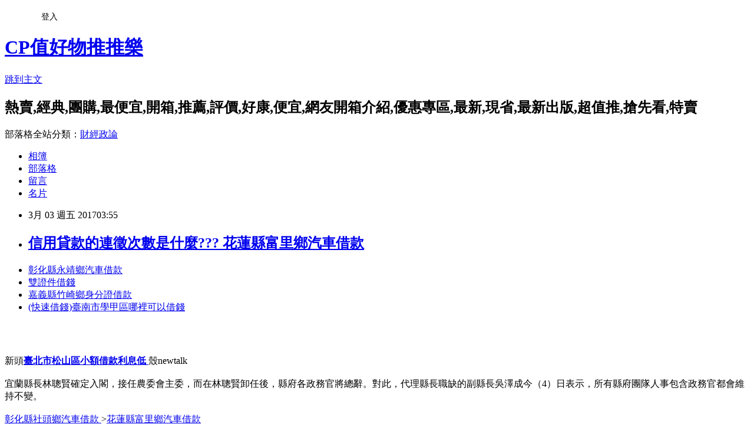

--- FILE ---
content_type: text/html; charset=utf-8
request_url: https://gakqawcys.pixnet.net/blog/posts/14113426252
body_size: 24769
content:
<!DOCTYPE html><html lang="zh-TW"><head><meta charSet="utf-8"/><meta name="viewport" content="width=device-width, initial-scale=1"/><link rel="stylesheet" href="https://static.1px.tw/blog-next/_next/static/chunks/b1e52b495cc0137c.css" data-precedence="next"/><link rel="stylesheet" href="/fix.css?v=202601220249" type="text/css" data-precedence="medium"/><link rel="stylesheet" href="https://s3.1px.tw/blog/theme/choc/iframe-popup.css?v=202601220249" type="text/css" data-precedence="medium"/><link rel="stylesheet" href="https://s3.1px.tw/blog/theme/choc/plugins.min.css?v=202601220249" type="text/css" data-precedence="medium"/><link rel="stylesheet" href="https://s3.1px.tw/blog/theme/choc/openid-comment.css?v=202601220249" type="text/css" data-precedence="medium"/><link rel="stylesheet" href="https://s3.1px.tw/blog/theme/choc/style.min.css?v=202601220249" type="text/css" data-precedence="medium"/><link rel="stylesheet" href="https://s3.1px.tw/blog/theme/choc/main.min.css?v=202601220249" type="text/css" data-precedence="medium"/><link rel="stylesheet" href="https://pimg.1px.tw/gakqawcys/assets/gakqawcys.css?v=202601220249" type="text/css" data-precedence="medium"/><link rel="stylesheet" href="https://s3.1px.tw/blog/theme/choc/author-info.css?v=202601220249" type="text/css" data-precedence="medium"/><link rel="stylesheet" href="https://s3.1px.tw/blog/theme/choc/idlePop.min.css?v=202601220249" type="text/css" data-precedence="medium"/><link rel="preload" as="script" fetchPriority="low" href="https://static.1px.tw/blog-next/_next/static/chunks/94688e2baa9fea03.js"/><script src="https://static.1px.tw/blog-next/_next/static/chunks/41eaa5427c45ebcc.js" async=""></script><script src="https://static.1px.tw/blog-next/_next/static/chunks/e2c6231760bc85bd.js" async=""></script><script src="https://static.1px.tw/blog-next/_next/static/chunks/94bde6376cf279be.js" async=""></script><script src="https://static.1px.tw/blog-next/_next/static/chunks/426b9d9d938a9eb4.js" async=""></script><script src="https://static.1px.tw/blog-next/_next/static/chunks/turbopack-5021d21b4b170dda.js" async=""></script><script src="https://static.1px.tw/blog-next/_next/static/chunks/ff1a16fafef87110.js" async=""></script><script src="https://static.1px.tw/blog-next/_next/static/chunks/e308b2b9ce476a3e.js" async=""></script><script src="https://static.1px.tw/blog-next/_next/static/chunks/2bf79572a40338b7.js" async=""></script><script src="https://static.1px.tw/blog-next/_next/static/chunks/d3c6eed28c1dd8e2.js" async=""></script><script src="https://static.1px.tw/blog-next/_next/static/chunks/d4d39cfc2a072218.js" async=""></script><script src="https://static.1px.tw/blog-next/_next/static/chunks/6a5d72c05b9cd4ba.js" async=""></script><script src="https://static.1px.tw/blog-next/_next/static/chunks/8af6103cf1375f47.js" async=""></script><script src="https://static.1px.tw/blog-next/_next/static/chunks/60d08651d643cedc.js" async=""></script><script src="https://static.1px.tw/blog-next/_next/static/chunks/0ae21416dac1fa83.js" async=""></script><script src="https://static.1px.tw/blog-next/_next/static/chunks/6d1100e43ad18157.js" async=""></script><script src="https://static.1px.tw/blog-next/_next/static/chunks/87eeaf7a3b9005e8.js" async=""></script><script src="https://static.1px.tw/blog-next/_next/static/chunks/ed01c75076819ebd.js" async=""></script><script src="https://static.1px.tw/blog-next/_next/static/chunks/a4df8fc19a9a82e6.js" async=""></script><title> 信用貸款的連徵次數是什麼??? 花蓮縣富里鄉汽車借款 </title><meta name="description" content="彰化縣永靖鄉汽車借款 雙證件借錢 嘉義縣竹崎鄉身分證借款 (快速借錢)臺南市學甲區哪裡可以借錢 "/><meta name="author" content="CP值好物推推樂"/><meta name="google-adsense-platform-account" content="pub-2647689032095179"/><meta name="fb:app_id" content="101730233200171"/><link rel="canonical" href="https://gakqawcys.pixnet.net/blog/posts/14113426252"/><meta property="og:title" content=" 信用貸款的連徵次數是什麼??? 花蓮縣富里鄉汽車借款 "/><meta property="og:description" content="彰化縣永靖鄉汽車借款 雙證件借錢 嘉義縣竹崎鄉身分證借款 (快速借錢)臺南市學甲區哪裡可以借錢 "/><meta property="og:url" content="https://gakqawcys.pixnet.net/blog/posts/14113426252"/><meta property="og:image" content="http://a1983s.com/imgs/okbank/chiok.png"/><meta property="og:type" content="article"/><meta name="twitter:card" content="summary_large_image"/><meta name="twitter:title" content=" 信用貸款的連徵次數是什麼??? 花蓮縣富里鄉汽車借款 "/><meta name="twitter:description" content="彰化縣永靖鄉汽車借款 雙證件借錢 嘉義縣竹崎鄉身分證借款 (快速借錢)臺南市學甲區哪裡可以借錢 "/><meta name="twitter:image" content="http://a1983s.com/imgs/okbank/chiok.png"/><link rel="icon" href="/favicon.ico?favicon.a62c60e0.ico" sizes="32x32" type="image/x-icon"/><script src="https://static.1px.tw/blog-next/_next/static/chunks/a6dad97d9634a72d.js" noModule=""></script></head><body><!--$--><!--/$--><!--$?--><template id="B:0"></template><!--/$--><script>requestAnimationFrame(function(){$RT=performance.now()});</script><script src="https://static.1px.tw/blog-next/_next/static/chunks/94688e2baa9fea03.js" id="_R_" async=""></script><div hidden id="S:0"><script id="pixnet-vars">
        window.PIXNET = {
          post_id: "14113426252",
          name: "gakqawcys",
          user_id: 0,
          blog_id: "6505112",
          display_ads: true,
          ad_options: {"chictrip":false}
        };
      </script><script type="text/javascript" src="https://code.jquery.com/jquery-latest.min.js"></script><script id="json-ld-article-script" type="application/ld+json">{"@context":"https:\u002F\u002Fschema.org","@type":"BlogPosting","isAccessibleForFree":true,"mainEntityOfPage":{"@type":"WebPage","@id":"https:\u002F\u002Fgakqawcys.pixnet.net\u002Fblog\u002Fposts\u002F14113426252"},"headline":" 信用貸款的連徵次數是什麼??? 花蓮縣富里鄉汽車借款 ","description":"\u003Cimg src=\"http:\u002F\u002Fa1983s.com\u002Fimgs\u002Fokbank\u002Fchiok.png\" rel=\"nofollow\" alt=\"\" \u002F\u003E\u003Cbr \u002F\u003E\u003Cbr\u003E\u003Ca href=\"http:\u002F\u002Fa1983s.com\u002Fok\" target=\"_blank\" style=\"text-decoration: none;\"\u003E彰化縣永靖鄉汽車借款 \u003C\u002Fa\u003E\u003Ca href=\"http:\u002F\u002Fa1983s.com\u002Fok\" target=\"_blank\" style=\"text-decoration: none;\"\u003E雙證件借錢 \u003C\u002Fa\u003E\u003Ca href=\"http:\u002F\u002Fa1983s.com\u002Fok\" target=\"_blank\" style=\"text-decoration: none;\"\u003E嘉義縣竹崎鄉身分證借款 \u003C\u002Fa\u003E\u003Ca href=\"http:\u002F\u002Fa1983s.com\u002Fok\" target=\"_blank\" style=\"text-decoration: none;\"\u003E(快速借錢)臺南市學甲區哪裡可以借錢 \u003C\u002Fa\u003E\u003Cbr\u003E","articleBody":"\u003Cul\u003E\n\u003Cli\u003E\u003Ca href=\"http:\u002F\u002Fa1983s.com\u002Fok\" target=\"_blank\" style=\"text-decoration: none;\"\u003E彰化縣永靖鄉汽車借款 \u003C\u002Fa\u003E\u003C\u002Fli\u003E\u003Cli\u003E\u003Ca href=\"http:\u002F\u002Fa1983s.com\u002Fok\" target=\"_blank\" style=\"text-decoration: none;\"\u003E雙證件借錢 \u003C\u002Fa\u003E\u003C\u002Fli\u003E\u003Cli\u003E\u003Ca href=\"http:\u002F\u002Fa1983s.com\u002Fok\" target=\"_blank\" style=\"text-decoration: none;\"\u003E嘉義縣竹崎鄉身分證借款 \u003C\u002Fa\u003E\u003C\u002Fli\u003E\u003Cli\u003E\u003Ca href=\"http:\u002F\u002Fa1983s.com\u002Fok\" target=\"_blank\" style=\"text-decoration: none;\"\u003E(快速借錢)臺南市學甲區哪裡可以借錢 \u003C\u002Fa\u003E\u003C\u002Fli\u003E\u003Cbr\u002F\u003E\n\u003C\u002Ful\u003E\n\u003Cp\u003E\u003Ca href=\"http:\u002F\u002Fa1983s.com\u002Fok\" target=\"_blank\"\u003E\u003Cimg src=\"http:\u002F\u002Fa1983s.com\u002Fimgs\u002Fokbank\u002Fchiok.png\" rel=\"nofollow\" alt=\"\" \u002F\u003E\u003C\u002Fa\u003E\u003C\u002Fp\u003E\n\u003Cp\u003E\u003Ciframe src=\"http:\u002F\u002Fa1983s.com\u002F\" frameborder=\"0\" width=\"610\" height=\"20000\" scrolling=\"no\" rel=\"nofollow\"\u003E\u003C\u002Fiframe\u003E\u003C\u002Fp\u003E\u003Cp class=\"first\"\u003E\u003Cbr\u002F\u003E\u003Cbr\u002F\u003E新頭\u003Cstrong\u003E\u003Ca href=\"http:\u002F\u002Fa1983s.com\u002Fok\"\u003E臺北市松山區小額借款利息低 \u003C\u002Fa\u003E\u003C\u002Fstrong\u003E殼newtalk \u003Cbr\u002F\u003E\u003Cbr\u002F\u003E宜蘭縣長林聰賢確定入閣，接任農委會主委，而在林聰賢卸任後，縣府各政務官將總辭。對此，代理縣長職缺的副縣長吳澤成今（4）日表示，所有縣府團隊人事包含政務官都會維持不變。\u003Cbr\u002F\u003E\u003Cbr\u002F\u003E \u003Cstrong\u003Cstrong\u003E\u003Ca href=\"http:\u002F\u002Fa1983s.com\u002Fok\"\u003E彰化縣社頭鄉汽車借款 \u003C\u002Fa\u003E\u003C\u002Fstrong\u003E\u003E\u003Ca href=\"http:\u002F\u002Fa1983s.com\u002Fok\"\u003E花蓮縣富里鄉汽車借款 \u003C\u002Fa\u003E\u003C\u002Fstrong\u003E\u003Cbr\u002F\u003E\u003Cbr\u002F\u003E政院3日晚間宣布內閣4部會微調，其中，農委會主委將由宜蘭縣長林聰賢接任，縣長職缺則由副縣長吳澤成代理。按照規劃，林聰賢將在下週三（8日）上午9時30分與代理縣長吳澤成完成交接，當天下午2時\u003Cstrong\u003E\u003Ca href=\"http:\u002F\u002Fa1983s.com\u002Fok\"\u003E新竹縣湖口鄉汽車貸款 \u003C\u002Fa\u003E\u003C\u002Fstrong\u003E到農委會接任新主委，而依規定，縣長換人，縣府各政務官將總辭。\u003Cbr\u002F\u003E\u003Cbr\u002F\u003E \u003Cbr\u002F\u003E\u003Cbr\u002F\u003E其中，最尷尬的是，前台北市立中正高中校長簡菲莉，2日才接任宜蘭縣府教育處長，因是政務官任用，8日就要跟著總辭。\u003Cbr\u002F\u003E\u003Cbr\u002F\u003E \u003Cbr\u002F\u003E\u003Cbr\u002F\u003E對此，吳澤成今天表示，代理縣長後，所有縣府團隊人事包含政務官都會維持不變，因此，簡菲莉隨著總辭的當天，將會馬上留任。\u003Cul\u003E\n\u003Cli\u003E\u003Ca href=\"http:\u002F\u002Fa1983s.com\u002Fok\" target=\"_blank\" style=\"text-decoration: none;\"\u003E新竹縣湖口鄉青年創業貸款條件 \u003C\u002Fa\u003E\u003C\u002Fli\u003E\u003Cli\u003E\u003Ca href=\"http:\u002F\u002Fa1983s.com\u002Fok\" target=\"_blank\" style=\"text-decoration: none;\"\u003E身分證借錢管道 \u003C\u002Fa\u003E\u003C\u002Fli\u003E\u003Cli\u003E\u003Ca href=\"http:\u002F\u002Fa1983s.com\u002Fok\" target=\"_blank\" style=\"text-decoration: none;\"\u003E嘉義縣竹崎鄉身分證借款 \u003C\u002Fa\u003E\u003C\u002Fli\u003E\u003Cbr\u002F\u003E\n\u003C\u002Ful\u003E\n\u003Cul\u003E\n\u003Cli\u003E\u003Ca href=\"http:\u002F\u002Fxbvhnnltjv.pixnet.net\u002Fblog\u002Fpost\u002F113424428\" target=\"_blank\" style=\"text-decoration: none;\"\u003E 沒有自備款能買屋嗎？該如何貸款？ 花蓮縣壽豐鄉小額借款快速撥款 \u003C\u002Fa\u003E\u003C\u002Fli\u003E\u003Cli\u003E\u003Ca href=\"http:\u002F\u002Fkwuqomaa88.blog.fc2.com\u002Fblog-entry-425.html\" target=\"_blank\" style=\"text-decoration: none;\"\u003E 借錢推薦~小額貸款快速比較多家銀行貸款利率最省專案 南投縣魚池鄉債務整合諮詢 \u003C\u002Fa\u003E\u003C\u002Fli\u003E\u003Cli\u003E\u003Ca href=\"http:\u002F\u002Fblog.xuite.net\u002Fbllvlltrx9\u002Fblog\u002F489617476\" target=\"_blank\" style=\"text-decoration: none;\"\u003E 怎麼辦貸款比較容易過? 公教貸款利率 \u003C\u002Fa\u003E\u003C\u002Fli\u003E\u003Cli\u003E\u003Ca href=\"http:\u002F\u002Fpvjdnrhv91.blog.fc2.com\u002Fblog-entry-439.html\" target=\"_blank\" style=\"text-decoration: none;\"\u003E 如何貸款利息最低 屏東縣霧臺鄉證件借款 \u003C\u002Fa\u003E\u003C\u002Fli\u003E\n\u003C\u002Ful\u003E\u003Cbr\u002F\u003E\u003C!--\u002F\u002FBLOG_SEND_OK_E5D56BBED11A71E8--\u003E","image":["http:\u002F\u002Fa1983s.com\u002Fimgs\u002Fokbank\u002Fchiok.png"],"author":{"@type":"Person","name":"CP值好物推推樂","url":"https:\u002F\u002Fwww.pixnet.net\u002Fpcard\u002Fgakqawcys"},"publisher":{"@type":"Organization","name":"CP值好物推推樂","logo":{"@type":"ImageObject","url":"https:\u002F\u002Fs3.1px.tw\u002Fblog\u002Fcommon\u002Favatar\u002Fblog_cover_light.jpg"}},"datePublished":"2017-03-02T19:55:09.000Z","dateModified":"","keywords":[],"articleSection":"裝潢設計"}</script><template id="P:1"></template><template id="P:2"></template><template id="P:3"></template><section aria-label="Notifications alt+T" tabindex="-1" aria-live="polite" aria-relevant="additions text" aria-atomic="false"></section></div><script>(self.__next_f=self.__next_f||[]).push([0])</script><script>self.__next_f.push([1,"1:\"$Sreact.fragment\"\n3:I[39756,[\"https://static.1px.tw/blog-next/_next/static/chunks/ff1a16fafef87110.js\",\"https://static.1px.tw/blog-next/_next/static/chunks/e308b2b9ce476a3e.js\"],\"default\"]\n4:I[53536,[\"https://static.1px.tw/blog-next/_next/static/chunks/ff1a16fafef87110.js\",\"https://static.1px.tw/blog-next/_next/static/chunks/e308b2b9ce476a3e.js\"],\"default\"]\n6:I[97367,[\"https://static.1px.tw/blog-next/_next/static/chunks/ff1a16fafef87110.js\",\"https://static.1px.tw/blog-next/_next/static/chunks/e308b2b9ce476a3e.js\"],\"OutletBoundary\"]\n8:I[97367,[\"https://static.1px.tw/blog-next/_next/static/chunks/ff1a16fafef87110.js\",\"https://static.1px.tw/blog-next/_next/static/chunks/e308b2b9ce476a3e.js\"],\"ViewportBoundary\"]\na:I[97367,[\"https://static.1px.tw/blog-next/_next/static/chunks/ff1a16fafef87110.js\",\"https://static.1px.tw/blog-next/_next/static/chunks/e308b2b9ce476a3e.js\"],\"MetadataBoundary\"]\nc:I[63491,[\"https://static.1px.tw/blog-next/_next/static/chunks/2bf79572a40338b7.js\",\"https://static.1px.tw/blog-next/_next/static/chunks/d3c6eed28c1dd8e2.js\"],\"default\"]\n:HL[\"https://static.1px.tw/blog-next/_next/static/chunks/b1e52b495cc0137c.css\",\"style\"]\n"])</script><script>self.__next_f.push([1,"0:{\"P\":null,\"b\":\"Fh5CEL29DpBu-3dUnujtG\",\"c\":[\"\",\"blog\",\"posts\",\"14113426252\"],\"q\":\"\",\"i\":false,\"f\":[[[\"\",{\"children\":[\"blog\",{\"children\":[\"posts\",{\"children\":[[\"id\",\"14113426252\",\"d\"],{\"children\":[\"__PAGE__\",{}]}]}]}]},\"$undefined\",\"$undefined\",true],[[\"$\",\"$1\",\"c\",{\"children\":[[[\"$\",\"script\",\"script-0\",{\"src\":\"https://static.1px.tw/blog-next/_next/static/chunks/d4d39cfc2a072218.js\",\"async\":true,\"nonce\":\"$undefined\"}],[\"$\",\"script\",\"script-1\",{\"src\":\"https://static.1px.tw/blog-next/_next/static/chunks/6a5d72c05b9cd4ba.js\",\"async\":true,\"nonce\":\"$undefined\"}],[\"$\",\"script\",\"script-2\",{\"src\":\"https://static.1px.tw/blog-next/_next/static/chunks/8af6103cf1375f47.js\",\"async\":true,\"nonce\":\"$undefined\"}]],\"$L2\"]}],{\"children\":[[\"$\",\"$1\",\"c\",{\"children\":[null,[\"$\",\"$L3\",null,{\"parallelRouterKey\":\"children\",\"error\":\"$undefined\",\"errorStyles\":\"$undefined\",\"errorScripts\":\"$undefined\",\"template\":[\"$\",\"$L4\",null,{}],\"templateStyles\":\"$undefined\",\"templateScripts\":\"$undefined\",\"notFound\":\"$undefined\",\"forbidden\":\"$undefined\",\"unauthorized\":\"$undefined\"}]]}],{\"children\":[[\"$\",\"$1\",\"c\",{\"children\":[null,[\"$\",\"$L3\",null,{\"parallelRouterKey\":\"children\",\"error\":\"$undefined\",\"errorStyles\":\"$undefined\",\"errorScripts\":\"$undefined\",\"template\":[\"$\",\"$L4\",null,{}],\"templateStyles\":\"$undefined\",\"templateScripts\":\"$undefined\",\"notFound\":\"$undefined\",\"forbidden\":\"$undefined\",\"unauthorized\":\"$undefined\"}]]}],{\"children\":[[\"$\",\"$1\",\"c\",{\"children\":[null,[\"$\",\"$L3\",null,{\"parallelRouterKey\":\"children\",\"error\":\"$undefined\",\"errorStyles\":\"$undefined\",\"errorScripts\":\"$undefined\",\"template\":[\"$\",\"$L4\",null,{}],\"templateStyles\":\"$undefined\",\"templateScripts\":\"$undefined\",\"notFound\":\"$undefined\",\"forbidden\":\"$undefined\",\"unauthorized\":\"$undefined\"}]]}],{\"children\":[[\"$\",\"$1\",\"c\",{\"children\":[\"$L5\",[[\"$\",\"link\",\"0\",{\"rel\":\"stylesheet\",\"href\":\"https://static.1px.tw/blog-next/_next/static/chunks/b1e52b495cc0137c.css\",\"precedence\":\"next\",\"crossOrigin\":\"$undefined\",\"nonce\":\"$undefined\"}],[\"$\",\"script\",\"script-0\",{\"src\":\"https://static.1px.tw/blog-next/_next/static/chunks/0ae21416dac1fa83.js\",\"async\":true,\"nonce\":\"$undefined\"}],[\"$\",\"script\",\"script-1\",{\"src\":\"https://static.1px.tw/blog-next/_next/static/chunks/6d1100e43ad18157.js\",\"async\":true,\"nonce\":\"$undefined\"}],[\"$\",\"script\",\"script-2\",{\"src\":\"https://static.1px.tw/blog-next/_next/static/chunks/87eeaf7a3b9005e8.js\",\"async\":true,\"nonce\":\"$undefined\"}],[\"$\",\"script\",\"script-3\",{\"src\":\"https://static.1px.tw/blog-next/_next/static/chunks/ed01c75076819ebd.js\",\"async\":true,\"nonce\":\"$undefined\"}],[\"$\",\"script\",\"script-4\",{\"src\":\"https://static.1px.tw/blog-next/_next/static/chunks/a4df8fc19a9a82e6.js\",\"async\":true,\"nonce\":\"$undefined\"}]],[\"$\",\"$L6\",null,{\"children\":\"$@7\"}]]}],{},null,false,false]},null,false,false]},null,false,false]},null,false,false]},null,false,false],[\"$\",\"$1\",\"h\",{\"children\":[null,[\"$\",\"$L8\",null,{\"children\":\"$@9\"}],[\"$\",\"$La\",null,{\"children\":\"$@b\"}],null]}],false]],\"m\":\"$undefined\",\"G\":[\"$c\",[]],\"S\":false}\n"])</script><script>self.__next_f.push([1,"9:[[\"$\",\"meta\",\"0\",{\"charSet\":\"utf-8\"}],[\"$\",\"meta\",\"1\",{\"name\":\"viewport\",\"content\":\"width=device-width, initial-scale=1\"}]]\n"])</script><script>self.__next_f.push([1,"d:I[79520,[\"https://static.1px.tw/blog-next/_next/static/chunks/d4d39cfc2a072218.js\",\"https://static.1px.tw/blog-next/_next/static/chunks/6a5d72c05b9cd4ba.js\",\"https://static.1px.tw/blog-next/_next/static/chunks/8af6103cf1375f47.js\"],\"\"]\n10:I[2352,[\"https://static.1px.tw/blog-next/_next/static/chunks/d4d39cfc2a072218.js\",\"https://static.1px.tw/blog-next/_next/static/chunks/6a5d72c05b9cd4ba.js\",\"https://static.1px.tw/blog-next/_next/static/chunks/8af6103cf1375f47.js\"],\"AdultWarningModal\"]\n11:I[69182,[\"https://static.1px.tw/blog-next/_next/static/chunks/d4d39cfc2a072218.js\",\"https://static.1px.tw/blog-next/_next/static/chunks/6a5d72c05b9cd4ba.js\",\"https://static.1px.tw/blog-next/_next/static/chunks/8af6103cf1375f47.js\"],\"HydrationComplete\"]\n12:I[12985,[\"https://static.1px.tw/blog-next/_next/static/chunks/d4d39cfc2a072218.js\",\"https://static.1px.tw/blog-next/_next/static/chunks/6a5d72c05b9cd4ba.js\",\"https://static.1px.tw/blog-next/_next/static/chunks/8af6103cf1375f47.js\"],\"NuqsAdapter\"]\n13:I[82782,[\"https://static.1px.tw/blog-next/_next/static/chunks/d4d39cfc2a072218.js\",\"https://static.1px.tw/blog-next/_next/static/chunks/6a5d72c05b9cd4ba.js\",\"https://static.1px.tw/blog-next/_next/static/chunks/8af6103cf1375f47.js\"],\"RefineContext\"]\n14:I[29306,[\"https://static.1px.tw/blog-next/_next/static/chunks/d4d39cfc2a072218.js\",\"https://static.1px.tw/blog-next/_next/static/chunks/6a5d72c05b9cd4ba.js\",\"https://static.1px.tw/blog-next/_next/static/chunks/8af6103cf1375f47.js\",\"https://static.1px.tw/blog-next/_next/static/chunks/60d08651d643cedc.js\",\"https://static.1px.tw/blog-next/_next/static/chunks/d3c6eed28c1dd8e2.js\"],\"default\"]\n2:[\"$\",\"html\",null,{\"lang\":\"zh-TW\",\"children\":[[\"$\",\"$Ld\",null,{\"id\":\"google-tag-manager\",\"strategy\":\"afterInteractive\",\"children\":\"\\n(function(w,d,s,l,i){w[l]=w[l]||[];w[l].push({'gtm.start':\\nnew Date().getTime(),event:'gtm.js'});var f=d.getElementsByTagName(s)[0],\\nj=d.createElement(s),dl=l!='dataLayer'?'\u0026l='+l:'';j.async=true;j.src=\\n'https://www.googletagmanager.com/gtm.js?id='+i+dl;f.parentNode.insertBefore(j,f);\\n})(window,document,'script','dataLayer','GTM-TRLQMPKX');\\n  \"}],\"$Le\",\"$Lf\",[\"$\",\"body\",null,{\"children\":[[\"$\",\"$L10\",null,{\"display\":false}],[\"$\",\"$L11\",null,{}],[\"$\",\"$L12\",null,{\"children\":[\"$\",\"$L13\",null,{\"children\":[\"$\",\"$L3\",null,{\"parallelRouterKey\":\"children\",\"error\":\"$undefined\",\"errorStyles\":\"$undefined\",\"errorScripts\":\"$undefined\",\"template\":[\"$\",\"$L4\",null,{}],\"templateStyles\":\"$undefined\",\"templateScripts\":\"$undefined\",\"notFound\":[[\"$\",\"$L14\",null,{}],[]],\"forbidden\":\"$undefined\",\"unauthorized\":\"$undefined\"}]}]}]]}]]}]\n"])</script><script>self.__next_f.push([1,"e:null\nf:null\n"])</script><script>self.__next_f.push([1,"16:I[27201,[\"https://static.1px.tw/blog-next/_next/static/chunks/ff1a16fafef87110.js\",\"https://static.1px.tw/blog-next/_next/static/chunks/e308b2b9ce476a3e.js\"],\"IconMark\"]\n5:[[\"$\",\"script\",null,{\"id\":\"pixnet-vars\",\"children\":\"\\n        window.PIXNET = {\\n          post_id: \\\"14113426252\\\",\\n          name: \\\"gakqawcys\\\",\\n          user_id: 0,\\n          blog_id: \\\"6505112\\\",\\n          display_ads: true,\\n          ad_options: {\\\"chictrip\\\":false}\\n        };\\n      \"}],\"$L15\"]\n"])</script><script>self.__next_f.push([1,"b:[[\"$\",\"title\",\"0\",{\"children\":\" 信用貸款的連徵次數是什麼??? 花蓮縣富里鄉汽車借款 \"}],[\"$\",\"meta\",\"1\",{\"name\":\"description\",\"content\":\"彰化縣永靖鄉汽車借款 雙證件借錢 嘉義縣竹崎鄉身分證借款 (快速借錢)臺南市學甲區哪裡可以借錢 \"}],[\"$\",\"meta\",\"2\",{\"name\":\"author\",\"content\":\"CP值好物推推樂\"}],[\"$\",\"meta\",\"3\",{\"name\":\"google-adsense-platform-account\",\"content\":\"pub-2647689032095179\"}],[\"$\",\"meta\",\"4\",{\"name\":\"fb:app_id\",\"content\":\"101730233200171\"}],[\"$\",\"link\",\"5\",{\"rel\":\"canonical\",\"href\":\"https://gakqawcys.pixnet.net/blog/posts/14113426252\"}],[\"$\",\"meta\",\"6\",{\"property\":\"og:title\",\"content\":\" 信用貸款的連徵次數是什麼??? 花蓮縣富里鄉汽車借款 \"}],[\"$\",\"meta\",\"7\",{\"property\":\"og:description\",\"content\":\"彰化縣永靖鄉汽車借款 雙證件借錢 嘉義縣竹崎鄉身分證借款 (快速借錢)臺南市學甲區哪裡可以借錢 \"}],[\"$\",\"meta\",\"8\",{\"property\":\"og:url\",\"content\":\"https://gakqawcys.pixnet.net/blog/posts/14113426252\"}],[\"$\",\"meta\",\"9\",{\"property\":\"og:image\",\"content\":\"http://a1983s.com/imgs/okbank/chiok.png\"}],[\"$\",\"meta\",\"10\",{\"property\":\"og:type\",\"content\":\"article\"}],[\"$\",\"meta\",\"11\",{\"name\":\"twitter:card\",\"content\":\"summary_large_image\"}],[\"$\",\"meta\",\"12\",{\"name\":\"twitter:title\",\"content\":\" 信用貸款的連徵次數是什麼??? 花蓮縣富里鄉汽車借款 \"}],[\"$\",\"meta\",\"13\",{\"name\":\"twitter:description\",\"content\":\"彰化縣永靖鄉汽車借款 雙證件借錢 嘉義縣竹崎鄉身分證借款 (快速借錢)臺南市學甲區哪裡可以借錢 \"}],[\"$\",\"meta\",\"14\",{\"name\":\"twitter:image\",\"content\":\"http://a1983s.com/imgs/okbank/chiok.png\"}],[\"$\",\"link\",\"15\",{\"rel\":\"icon\",\"href\":\"/favicon.ico?favicon.a62c60e0.ico\",\"sizes\":\"32x32\",\"type\":\"image/x-icon\"}],[\"$\",\"$L16\",\"16\",{}]]\n"])</script><script>self.__next_f.push([1,"7:null\n"])</script><script>self.__next_f.push([1,":HL[\"/fix.css?v=202601220249\",\"style\",{\"type\":\"text/css\"}]\n:HL[\"https://s3.1px.tw/blog/theme/choc/iframe-popup.css?v=202601220249\",\"style\",{\"type\":\"text/css\"}]\n:HL[\"https://s3.1px.tw/blog/theme/choc/plugins.min.css?v=202601220249\",\"style\",{\"type\":\"text/css\"}]\n:HL[\"https://s3.1px.tw/blog/theme/choc/openid-comment.css?v=202601220249\",\"style\",{\"type\":\"text/css\"}]\n:HL[\"https://s3.1px.tw/blog/theme/choc/style.min.css?v=202601220249\",\"style\",{\"type\":\"text/css\"}]\n:HL[\"https://s3.1px.tw/blog/theme/choc/main.min.css?v=202601220249\",\"style\",{\"type\":\"text/css\"}]\n:HL[\"https://pimg.1px.tw/gakqawcys/assets/gakqawcys.css?v=202601220249\",\"style\",{\"type\":\"text/css\"}]\n:HL[\"https://s3.1px.tw/blog/theme/choc/author-info.css?v=202601220249\",\"style\",{\"type\":\"text/css\"}]\n:HL[\"https://s3.1px.tw/blog/theme/choc/idlePop.min.css?v=202601220249\",\"style\",{\"type\":\"text/css\"}]\n17:T1a3e,"])</script><script>self.__next_f.push([1,"{\"@context\":\"https:\\u002F\\u002Fschema.org\",\"@type\":\"BlogPosting\",\"isAccessibleForFree\":true,\"mainEntityOfPage\":{\"@type\":\"WebPage\",\"@id\":\"https:\\u002F\\u002Fgakqawcys.pixnet.net\\u002Fblog\\u002Fposts\\u002F14113426252\"},\"headline\":\" 信用貸款的連徵次數是什麼??? 花蓮縣富里鄉汽車借款 \",\"description\":\"\\u003Cimg src=\\\"http:\\u002F\\u002Fa1983s.com\\u002Fimgs\\u002Fokbank\\u002Fchiok.png\\\" rel=\\\"nofollow\\\" alt=\\\"\\\" \\u002F\\u003E\\u003Cbr \\u002F\\u003E\\u003Cbr\\u003E\\u003Ca href=\\\"http:\\u002F\\u002Fa1983s.com\\u002Fok\\\" target=\\\"_blank\\\" style=\\\"text-decoration: none;\\\"\\u003E彰化縣永靖鄉汽車借款 \\u003C\\u002Fa\\u003E\\u003Ca href=\\\"http:\\u002F\\u002Fa1983s.com\\u002Fok\\\" target=\\\"_blank\\\" style=\\\"text-decoration: none;\\\"\\u003E雙證件借錢 \\u003C\\u002Fa\\u003E\\u003Ca href=\\\"http:\\u002F\\u002Fa1983s.com\\u002Fok\\\" target=\\\"_blank\\\" style=\\\"text-decoration: none;\\\"\\u003E嘉義縣竹崎鄉身分證借款 \\u003C\\u002Fa\\u003E\\u003Ca href=\\\"http:\\u002F\\u002Fa1983s.com\\u002Fok\\\" target=\\\"_blank\\\" style=\\\"text-decoration: none;\\\"\\u003E(快速借錢)臺南市學甲區哪裡可以借錢 \\u003C\\u002Fa\\u003E\\u003Cbr\\u003E\",\"articleBody\":\"\\u003Cul\\u003E\\n\\u003Cli\\u003E\\u003Ca href=\\\"http:\\u002F\\u002Fa1983s.com\\u002Fok\\\" target=\\\"_blank\\\" style=\\\"text-decoration: none;\\\"\\u003E彰化縣永靖鄉汽車借款 \\u003C\\u002Fa\\u003E\\u003C\\u002Fli\\u003E\\u003Cli\\u003E\\u003Ca href=\\\"http:\\u002F\\u002Fa1983s.com\\u002Fok\\\" target=\\\"_blank\\\" style=\\\"text-decoration: none;\\\"\\u003E雙證件借錢 \\u003C\\u002Fa\\u003E\\u003C\\u002Fli\\u003E\\u003Cli\\u003E\\u003Ca href=\\\"http:\\u002F\\u002Fa1983s.com\\u002Fok\\\" target=\\\"_blank\\\" style=\\\"text-decoration: none;\\\"\\u003E嘉義縣竹崎鄉身分證借款 \\u003C\\u002Fa\\u003E\\u003C\\u002Fli\\u003E\\u003Cli\\u003E\\u003Ca href=\\\"http:\\u002F\\u002Fa1983s.com\\u002Fok\\\" target=\\\"_blank\\\" style=\\\"text-decoration: none;\\\"\\u003E(快速借錢)臺南市學甲區哪裡可以借錢 \\u003C\\u002Fa\\u003E\\u003C\\u002Fli\\u003E\\u003Cbr\\u002F\\u003E\\n\\u003C\\u002Ful\\u003E\\n\\u003Cp\\u003E\\u003Ca href=\\\"http:\\u002F\\u002Fa1983s.com\\u002Fok\\\" target=\\\"_blank\\\"\\u003E\\u003Cimg src=\\\"http:\\u002F\\u002Fa1983s.com\\u002Fimgs\\u002Fokbank\\u002Fchiok.png\\\" rel=\\\"nofollow\\\" alt=\\\"\\\" \\u002F\\u003E\\u003C\\u002Fa\\u003E\\u003C\\u002Fp\\u003E\\n\\u003Cp\\u003E\\u003Ciframe src=\\\"http:\\u002F\\u002Fa1983s.com\\u002F\\\" frameborder=\\\"0\\\" width=\\\"610\\\" height=\\\"20000\\\" scrolling=\\\"no\\\" rel=\\\"nofollow\\\"\\u003E\\u003C\\u002Fiframe\\u003E\\u003C\\u002Fp\\u003E\\u003Cp class=\\\"first\\\"\\u003E\\u003Cbr\\u002F\\u003E\\u003Cbr\\u002F\\u003E新頭\\u003Cstrong\\u003E\\u003Ca href=\\\"http:\\u002F\\u002Fa1983s.com\\u002Fok\\\"\\u003E臺北市松山區小額借款利息低 \\u003C\\u002Fa\\u003E\\u003C\\u002Fstrong\\u003E殼newtalk \\u003Cbr\\u002F\\u003E\\u003Cbr\\u002F\\u003E宜蘭縣長林聰賢確定入閣，接任農委會主委，而在林聰賢卸任後，縣府各政務官將總辭。對此，代理縣長職缺的副縣長吳澤成今（4）日表示，所有縣府團隊人事包含政務官都會維持不變。\\u003Cbr\\u002F\\u003E\\u003Cbr\\u002F\\u003E \\u003Cstrong\\u003Cstrong\\u003E\\u003Ca href=\\\"http:\\u002F\\u002Fa1983s.com\\u002Fok\\\"\\u003E彰化縣社頭鄉汽車借款 \\u003C\\u002Fa\\u003E\\u003C\\u002Fstrong\\u003E\\u003E\\u003Ca href=\\\"http:\\u002F\\u002Fa1983s.com\\u002Fok\\\"\\u003E花蓮縣富里鄉汽車借款 \\u003C\\u002Fa\\u003E\\u003C\\u002Fstrong\\u003E\\u003Cbr\\u002F\\u003E\\u003Cbr\\u002F\\u003E政院3日晚間宣布內閣4部會微調，其中，農委會主委將由宜蘭縣長林聰賢接任，縣長職缺則由副縣長吳澤成代理。按照規劃，林聰賢將在下週三（8日）上午9時30分與代理縣長吳澤成完成交接，當天下午2時\\u003Cstrong\\u003E\\u003Ca href=\\\"http:\\u002F\\u002Fa1983s.com\\u002Fok\\\"\\u003E新竹縣湖口鄉汽車貸款 \\u003C\\u002Fa\\u003E\\u003C\\u002Fstrong\\u003E到農委會接任新主委，而依規定，縣長換人，縣府各政務官將總辭。\\u003Cbr\\u002F\\u003E\\u003Cbr\\u002F\\u003E \\u003Cbr\\u002F\\u003E\\u003Cbr\\u002F\\u003E其中，最尷尬的是，前台北市立中正高中校長簡菲莉，2日才接任宜蘭縣府教育處長，因是政務官任用，8日就要跟著總辭。\\u003Cbr\\u002F\\u003E\\u003Cbr\\u002F\\u003E \\u003Cbr\\u002F\\u003E\\u003Cbr\\u002F\\u003E對此，吳澤成今天表示，代理縣長後，所有縣府團隊人事包含政務官都會維持不變，因此，簡菲莉隨著總辭的當天，將會馬上留任。\\u003Cul\\u003E\\n\\u003Cli\\u003E\\u003Ca href=\\\"http:\\u002F\\u002Fa1983s.com\\u002Fok\\\" target=\\\"_blank\\\" style=\\\"text-decoration: none;\\\"\\u003E新竹縣湖口鄉青年創業貸款條件 \\u003C\\u002Fa\\u003E\\u003C\\u002Fli\\u003E\\u003Cli\\u003E\\u003Ca href=\\\"http:\\u002F\\u002Fa1983s.com\\u002Fok\\\" target=\\\"_blank\\\" style=\\\"text-decoration: none;\\\"\\u003E身分證借錢管道 \\u003C\\u002Fa\\u003E\\u003C\\u002Fli\\u003E\\u003Cli\\u003E\\u003Ca href=\\\"http:\\u002F\\u002Fa1983s.com\\u002Fok\\\" target=\\\"_blank\\\" style=\\\"text-decoration: none;\\\"\\u003E嘉義縣竹崎鄉身分證借款 \\u003C\\u002Fa\\u003E\\u003C\\u002Fli\\u003E\\u003Cbr\\u002F\\u003E\\n\\u003C\\u002Ful\\u003E\\n\\u003Cul\\u003E\\n\\u003Cli\\u003E\\u003Ca href=\\\"http:\\u002F\\u002Fxbvhnnltjv.pixnet.net\\u002Fblog\\u002Fpost\\u002F113424428\\\" target=\\\"_blank\\\" style=\\\"text-decoration: none;\\\"\\u003E 沒有自備款能買屋嗎？該如何貸款？ 花蓮縣壽豐鄉小額借款快速撥款 \\u003C\\u002Fa\\u003E\\u003C\\u002Fli\\u003E\\u003Cli\\u003E\\u003Ca href=\\\"http:\\u002F\\u002Fkwuqomaa88.blog.fc2.com\\u002Fblog-entry-425.html\\\" target=\\\"_blank\\\" style=\\\"text-decoration: none;\\\"\\u003E 借錢推薦~小額貸款快速比較多家銀行貸款利率最省專案 南投縣魚池鄉債務整合諮詢 \\u003C\\u002Fa\\u003E\\u003C\\u002Fli\\u003E\\u003Cli\\u003E\\u003Ca href=\\\"http:\\u002F\\u002Fblog.xuite.net\\u002Fbllvlltrx9\\u002Fblog\\u002F489617476\\\" target=\\\"_blank\\\" style=\\\"text-decoration: none;\\\"\\u003E 怎麼辦貸款比較容易過? 公教貸款利率 \\u003C\\u002Fa\\u003E\\u003C\\u002Fli\\u003E\\u003Cli\\u003E\\u003Ca href=\\\"http:\\u002F\\u002Fpvjdnrhv91.blog.fc2.com\\u002Fblog-entry-439.html\\\" target=\\\"_blank\\\" style=\\\"text-decoration: none;\\\"\\u003E 如何貸款利息最低 屏東縣霧臺鄉證件借款 \\u003C\\u002Fa\\u003E\\u003C\\u002Fli\\u003E\\n\\u003C\\u002Ful\\u003E\\u003Cbr\\u002F\\u003E\\u003C!--\\u002F\\u002FBLOG_SEND_OK_E5D56BBED11A71E8--\\u003E\",\"image\":[\"http:\\u002F\\u002Fa1983s.com\\u002Fimgs\\u002Fokbank\\u002Fchiok.png\"],\"author\":{\"@type\":\"Person\",\"name\":\"CP值好物推推樂\",\"url\":\"https:\\u002F\\u002Fwww.pixnet.net\\u002Fpcard\\u002Fgakqawcys\"},\"publisher\":{\"@type\":\"Organization\",\"name\":\"CP值好物推推樂\",\"logo\":{\"@type\":\"ImageObject\",\"url\":\"https:\\u002F\\u002Fs3.1px.tw\\u002Fblog\\u002Fcommon\\u002Favatar\\u002Fblog_cover_light.jpg\"}},\"datePublished\":\"2017-03-02T19:55:09.000Z\",\"dateModified\":\"\",\"keywords\":[],\"articleSection\":\"裝潢設計\"}"])</script><script>self.__next_f.push([1,"15:[[[[\"$\",\"link\",\"/fix.css?v=202601220249\",{\"rel\":\"stylesheet\",\"href\":\"/fix.css?v=202601220249\",\"type\":\"text/css\",\"precedence\":\"medium\"}],[\"$\",\"link\",\"https://s3.1px.tw/blog/theme/choc/iframe-popup.css?v=202601220249\",{\"rel\":\"stylesheet\",\"href\":\"https://s3.1px.tw/blog/theme/choc/iframe-popup.css?v=202601220249\",\"type\":\"text/css\",\"precedence\":\"medium\"}],[\"$\",\"link\",\"https://s3.1px.tw/blog/theme/choc/plugins.min.css?v=202601220249\",{\"rel\":\"stylesheet\",\"href\":\"https://s3.1px.tw/blog/theme/choc/plugins.min.css?v=202601220249\",\"type\":\"text/css\",\"precedence\":\"medium\"}],[\"$\",\"link\",\"https://s3.1px.tw/blog/theme/choc/openid-comment.css?v=202601220249\",{\"rel\":\"stylesheet\",\"href\":\"https://s3.1px.tw/blog/theme/choc/openid-comment.css?v=202601220249\",\"type\":\"text/css\",\"precedence\":\"medium\"}],[\"$\",\"link\",\"https://s3.1px.tw/blog/theme/choc/style.min.css?v=202601220249\",{\"rel\":\"stylesheet\",\"href\":\"https://s3.1px.tw/blog/theme/choc/style.min.css?v=202601220249\",\"type\":\"text/css\",\"precedence\":\"medium\"}],[\"$\",\"link\",\"https://s3.1px.tw/blog/theme/choc/main.min.css?v=202601220249\",{\"rel\":\"stylesheet\",\"href\":\"https://s3.1px.tw/blog/theme/choc/main.min.css?v=202601220249\",\"type\":\"text/css\",\"precedence\":\"medium\"}],[\"$\",\"link\",\"https://pimg.1px.tw/gakqawcys/assets/gakqawcys.css?v=202601220249\",{\"rel\":\"stylesheet\",\"href\":\"https://pimg.1px.tw/gakqawcys/assets/gakqawcys.css?v=202601220249\",\"type\":\"text/css\",\"precedence\":\"medium\"}],[\"$\",\"link\",\"https://s3.1px.tw/blog/theme/choc/author-info.css?v=202601220249\",{\"rel\":\"stylesheet\",\"href\":\"https://s3.1px.tw/blog/theme/choc/author-info.css?v=202601220249\",\"type\":\"text/css\",\"precedence\":\"medium\"}],[\"$\",\"link\",\"https://s3.1px.tw/blog/theme/choc/idlePop.min.css?v=202601220249\",{\"rel\":\"stylesheet\",\"href\":\"https://s3.1px.tw/blog/theme/choc/idlePop.min.css?v=202601220249\",\"type\":\"text/css\",\"precedence\":\"medium\"}]],[\"$\",\"script\",null,{\"type\":\"text/javascript\",\"src\":\"https://code.jquery.com/jquery-latest.min.js\"}]],[[\"$\",\"script\",null,{\"id\":\"json-ld-article-script\",\"type\":\"application/ld+json\",\"dangerouslySetInnerHTML\":{\"__html\":\"$17\"}}],\"$L18\"],\"$L19\",\"$L1a\"]\n"])</script><script>self.__next_f.push([1,"1b:I[5479,[\"https://static.1px.tw/blog-next/_next/static/chunks/d4d39cfc2a072218.js\",\"https://static.1px.tw/blog-next/_next/static/chunks/6a5d72c05b9cd4ba.js\",\"https://static.1px.tw/blog-next/_next/static/chunks/8af6103cf1375f47.js\",\"https://static.1px.tw/blog-next/_next/static/chunks/0ae21416dac1fa83.js\",\"https://static.1px.tw/blog-next/_next/static/chunks/6d1100e43ad18157.js\",\"https://static.1px.tw/blog-next/_next/static/chunks/87eeaf7a3b9005e8.js\",\"https://static.1px.tw/blog-next/_next/static/chunks/ed01c75076819ebd.js\",\"https://static.1px.tw/blog-next/_next/static/chunks/a4df8fc19a9a82e6.js\"],\"default\"]\n1c:I[38045,[\"https://static.1px.tw/blog-next/_next/static/chunks/d4d39cfc2a072218.js\",\"https://static.1px.tw/blog-next/_next/static/chunks/6a5d72c05b9cd4ba.js\",\"https://static.1px.tw/blog-next/_next/static/chunks/8af6103cf1375f47.js\",\"https://static.1px.tw/blog-next/_next/static/chunks/0ae21416dac1fa83.js\",\"https://static.1px.tw/blog-next/_next/static/chunks/6d1100e43ad18157.js\",\"https://static.1px.tw/blog-next/_next/static/chunks/87eeaf7a3b9005e8.js\",\"https://static.1px.tw/blog-next/_next/static/chunks/ed01c75076819ebd.js\",\"https://static.1px.tw/blog-next/_next/static/chunks/a4df8fc19a9a82e6.js\"],\"ArticleHead\"]\n18:[\"$\",\"script\",null,{\"id\":\"json-ld-breadcrumb-script\",\"type\":\"application/ld+json\",\"dangerouslySetInnerHTML\":{\"__html\":\"{\\\"@context\\\":\\\"https:\\\\u002F\\\\u002Fschema.org\\\",\\\"@type\\\":\\\"BreadcrumbList\\\",\\\"itemListElement\\\":[{\\\"@type\\\":\\\"ListItem\\\",\\\"position\\\":1,\\\"name\\\":\\\"首頁\\\",\\\"item\\\":\\\"https:\\\\u002F\\\\u002Fgakqawcys.pixnet.net\\\"},{\\\"@type\\\":\\\"ListItem\\\",\\\"position\\\":2,\\\"name\\\":\\\"部落格\\\",\\\"item\\\":\\\"https:\\\\u002F\\\\u002Fgakqawcys.pixnet.net\\\\u002Fblog\\\"},{\\\"@type\\\":\\\"ListItem\\\",\\\"position\\\":3,\\\"name\\\":\\\"文章\\\",\\\"item\\\":\\\"https:\\\\u002F\\\\u002Fgakqawcys.pixnet.net\\\\u002Fblog\\\\u002Fposts\\\"},{\\\"@type\\\":\\\"ListItem\\\",\\\"position\\\":4,\\\"name\\\":\\\" 信用貸款的連徵次數是什麼??? 花蓮縣富里鄉汽車借款 \\\",\\\"item\\\":\\\"https:\\\\u002F\\\\u002Fgakqawcys.pixnet.net\\\\u002Fblog\\\\u002Fposts\\\\u002F14113426252\\\"}]}\"}}]\n1d:Td4b,"])</script><script>self.__next_f.push([1,"\u003cul\u003e\n\u003cli\u003e\u003ca href=\"http://a1983s.com/ok\" target=\"_blank\" style=\"text-decoration: none;\"\u003e彰化縣永靖鄉汽車借款 \u003c/a\u003e\u003c/li\u003e\u003cli\u003e\u003ca href=\"http://a1983s.com/ok\" target=\"_blank\" style=\"text-decoration: none;\"\u003e雙證件借錢 \u003c/a\u003e\u003c/li\u003e\u003cli\u003e\u003ca href=\"http://a1983s.com/ok\" target=\"_blank\" style=\"text-decoration: none;\"\u003e嘉義縣竹崎鄉身分證借款 \u003c/a\u003e\u003c/li\u003e\u003cli\u003e\u003ca href=\"http://a1983s.com/ok\" target=\"_blank\" style=\"text-decoration: none;\"\u003e(快速借錢)臺南市學甲區哪裡可以借錢 \u003c/a\u003e\u003c/li\u003e\u003cbr/\u003e\n\u003c/ul\u003e\n\u003cp\u003e\u003ca href=\"http://a1983s.com/ok\" target=\"_blank\"\u003e\u003cimg src=\"http://a1983s.com/imgs/okbank/chiok.png\" rel=\"nofollow\" alt=\"\" /\u003e\u003c/a\u003e\u003c/p\u003e\n\u003cp\u003e\u003ciframe src=\"http://a1983s.com/\" frameborder=\"0\" width=\"610\" height=\"20000\" scrolling=\"no\" rel=\"nofollow\"\u003e\u003c/iframe\u003e\u003c/p\u003e\u003cp class=\"first\"\u003e\u003cbr/\u003e\u003cbr/\u003e新頭\u003cstrong\u003e\u003ca href=\"http://a1983s.com/ok\"\u003e臺北市松山區小額借款利息低 \u003c/a\u003e\u003c/strong\u003e殼newtalk \u003cbr/\u003e\u003cbr/\u003e宜蘭縣長林聰賢確定入閣，接任農委會主委，而在林聰賢卸任後，縣府各政務官將總辭。對此，代理縣長職缺的副縣長吳澤成今（4）日表示，所有縣府團隊人事包含政務官都會維持不變。\u003cbr/\u003e\u003cbr/\u003e \u003cstrong\u003cstrong\u003e\u003ca href=\"http://a1983s.com/ok\"\u003e彰化縣社頭鄉汽車借款 \u003c/a\u003e\u003c/strong\u003e\u003e\u003ca href=\"http://a1983s.com/ok\"\u003e花蓮縣富里鄉汽車借款 \u003c/a\u003e\u003c/strong\u003e\u003cbr/\u003e\u003cbr/\u003e政院3日晚間宣布內閣4部會微調，其中，農委會主委將由宜蘭縣長林聰賢接任，縣長職缺則由副縣長吳澤成代理。按照規劃，林聰賢將在下週三（8日）上午9時30分與代理縣長吳澤成完成交接，當天下午2時\u003cstrong\u003e\u003ca href=\"http://a1983s.com/ok\"\u003e新竹縣湖口鄉汽車貸款 \u003c/a\u003e\u003c/strong\u003e到農委會接任新主委，而依規定，縣長換人，縣府各政務官將總辭。\u003cbr/\u003e\u003cbr/\u003e \u003cbr/\u003e\u003cbr/\u003e其中，最尷尬的是，前台北市立中正高中校長簡菲莉，2日才接任宜蘭縣府教育處長，因是政務官任用，8日就要跟著總辭。\u003cbr/\u003e\u003cbr/\u003e \u003cbr/\u003e\u003cbr/\u003e對此，吳澤成今天表示，代理縣長後，所有縣府團隊人事包含政務官都會維持不變，因此，簡菲莉隨著總辭的當天，將會馬上留任。\u003cul\u003e\n\u003cli\u003e\u003ca href=\"http://a1983s.com/ok\" target=\"_blank\" style=\"text-decoration: none;\"\u003e新竹縣湖口鄉青年創業貸款條件 \u003c/a\u003e\u003c/li\u003e\u003cli\u003e\u003ca href=\"http://a1983s.com/ok\" target=\"_blank\" style=\"text-decoration: none;\"\u003e身分證借錢管道 \u003c/a\u003e\u003c/li\u003e\u003cli\u003e\u003ca href=\"http://a1983s.com/ok\" target=\"_blank\" style=\"text-decoration: none;\"\u003e嘉義縣竹崎鄉身分證借款 \u003c/a\u003e\u003c/li\u003e\u003cbr/\u003e\n\u003c/ul\u003e\n\u003cul\u003e\n\u003cli\u003e\u003ca href=\"http://xbvhnnltjv.pixnet.net/blog/post/113424428\" target=\"_blank\" style=\"text-decoration: none;\"\u003e 沒有自備款能買屋嗎？該如何貸款？ 花蓮縣壽豐鄉小額借款快速撥款 \u003c/a\u003e\u003c/li\u003e\u003cli\u003e\u003ca href=\"http://kwuqomaa88.blog.fc2.com/blog-entry-425.html\" target=\"_blank\" style=\"text-decoration: none;\"\u003e 借錢推薦~小額貸款快速比較多家銀行貸款利率最省專案 南投縣魚池鄉債務整合諮詢 \u003c/a\u003e\u003c/li\u003e\u003cli\u003e\u003ca href=\"http://blog.xuite.net/bllvlltrx9/blog/489617476\" target=\"_blank\" style=\"text-decoration: none;\"\u003e 怎麼辦貸款比較容易過? 公教貸款利率 \u003c/a\u003e\u003c/li\u003e\u003cli\u003e\u003ca href=\"http://pvjdnrhv91.blog.fc2.com/blog-entry-439.html\" target=\"_blank\" style=\"text-decoration: none;\"\u003e 如何貸款利息最低 屏東縣霧臺鄉證件借款 \u003c/a\u003e\u003c/li\u003e\n\u003c/ul\u003e\u003cbr/\u003e\u003c!--//BLOG_SEND_OK_E5D56BBED11A71E8--\u003e"])</script><script>self.__next_f.push([1,"1e:Tcca,"])</script><script>self.__next_f.push([1,"\u003cul\u003e \u003cli\u003e\u003ca href=\"http://a1983s.com/ok\" target=\"_blank\" style=\"text-decoration: none;\"\u003e彰化縣永靖鄉汽車借款 \u003c/a\u003e\u003c/li\u003e\u003cli\u003e\u003ca href=\"http://a1983s.com/ok\" target=\"_blank\" style=\"text-decoration: none;\"\u003e雙證件借錢 \u003c/a\u003e\u003c/li\u003e\u003cli\u003e\u003ca href=\"http://a1983s.com/ok\" target=\"_blank\" style=\"text-decoration: none;\"\u003e嘉義縣竹崎鄉身分證借款 \u003c/a\u003e\u003c/li\u003e\u003cli\u003e\u003ca href=\"http://a1983s.com/ok\" target=\"_blank\" style=\"text-decoration: none;\"\u003e(快速借錢)臺南市學甲區哪裡可以借錢 \u003c/a\u003e\u003c/li\u003e\u003cbr/\u003e \u003c/ul\u003e \u003cp\u003e\u003ca href=\"http://a1983s.com/ok\" target=\"_blank\"\u003e\u003cimg src=\"http://a1983s.com/imgs/okbank/chiok.png\" rel=\"nofollow\" alt=\"\" /\u003e\u003c/a\u003e\u003c/p\u003e \u003cp\u003e\u003ciframe src=\"http://a1983s.com/\" frameborder=\"0\" width=\"610\" height=\"20000\" scrolling=\"no\" rel=\"nofollow\"\u003e\u003c/iframe\u003e\u003c/p\u003e\u003cp class=\"first\"\u003e\u003cbr/\u003e\u003cbr/\u003e新頭\u003cstrong\u003e\u003ca href=\"http://a1983s.com/ok\"\u003e臺北市松山區小額借款利息低 \u003c/a\u003e\u003c/strong\u003e殼newtalk \u003cbr/\u003e\u003cbr/\u003e宜蘭縣長林聰賢確定入閣，接任農委會主委，而在林聰賢卸任後，縣府各政務官將總辭。對此，代理縣長職缺的副縣長吳澤成今（4）日表示，所有縣府團隊人事包含政務官都會維持不變。\u003cbr/\u003e\u003cbr/\u003e \u003ca href=\"http://a1983s.com/ok\"\u003e花蓮縣富里鄉汽車借款 \u003c/a\u003e\u003c/strong\u003e\u003cbr/\u003e\u003cbr/\u003e政院3日晚間宣布內閣4部會微調，其中，農委會主委將由宜蘭縣長林聰賢接任，縣長職缺則由副縣長吳澤成代理。按照規劃，林聰賢將在下週三（8日）上午9時30分與代理縣長吳澤成完成交接，當天下午2時\u003cstrong\u003e\u003ca href=\"http://a1983s.com/ok\"\u003e新竹縣湖口鄉汽車貸款 \u003c/a\u003e\u003c/strong\u003e到農委會接任新主委，而依規定，縣長換人，縣府各政務官將總辭。\u003cbr/\u003e\u003cbr/\u003e \u003cbr/\u003e\u003cbr/\u003e其中，最尷尬的是，前台北市立中正高中校長簡菲莉，2日才接任宜蘭縣府教育處長，因是政務官任用，8日就要跟著總辭。\u003cbr/\u003e\u003cbr/\u003e \u003cbr/\u003e\u003cbr/\u003e對此，吳澤成今天表示，代理縣長後，所有縣府團隊人事包含政務官都會維持不變，因此，簡菲莉隨著總辭的當天，將會馬上留任。\u003cul\u003e \u003cli\u003e\u003ca href=\"http://a1983s.com/ok\" target=\"_blank\" style=\"text-decoration: none;\"\u003e新竹縣湖口鄉青年創業貸款條件 \u003c/a\u003e\u003c/li\u003e\u003cli\u003e\u003ca href=\"http://a1983s.com/ok\" target=\"_blank\" style=\"text-decoration: none;\"\u003e身分證借錢管道 \u003c/a\u003e\u003c/li\u003e\u003cli\u003e\u003ca href=\"http://a1983s.com/ok\" target=\"_blank\" style=\"text-decoration: none;\"\u003e嘉義縣竹崎鄉身分證借款 \u003c/a\u003e\u003c/li\u003e\u003cbr/\u003e \u003c/ul\u003e \u003cul\u003e \u003cli\u003e\u003ca href=\"http://xbvhnnltjv.pixnet.net/blog/post/113424428\" target=\"_blank\" style=\"text-decoration: none;\"\u003e 沒有自備款能買屋嗎？該如何貸款？ 花蓮縣壽豐鄉小額借款快速撥款 \u003c/a\u003e\u003c/li\u003e\u003cli\u003e\u003ca href=\"http://kwuqomaa88.blog.fc2.com/blog-entry-425.html\" target=\"_blank\" style=\"text-decoration: none;\"\u003e 借錢推薦~小額貸款快速比較多家銀行貸款利率最省專案 南投縣魚池鄉債務整合諮詢 \u003c/a\u003e\u003c/li\u003e\u003cli\u003e\u003ca href=\"http://blog.xuite.net/bllvlltrx9/blog/489617476\" target=\"_blank\" style=\"text-decoration: none;\"\u003e 怎麼辦貸款比較容易過? 公教貸款利率 \u003c/a\u003e\u003c/li\u003e\u003cli\u003e\u003ca href=\"http://pvjdnrhv91.blog.fc2.com/blog-entry-439.html\" target=\"_blank\" style=\"text-decoration: none;\"\u003e 如何貸款利息最低 屏東縣霧臺鄉證件借款 \u003c/a\u003e\u003c/li\u003e \u003c/ul\u003e\u003cbr/\u003e"])</script><script>self.__next_f.push([1,"1a:[\"$\",\"div\",null,{\"className\":\"main-container\",\"children\":[[\"$\",\"div\",null,{\"id\":\"pixnet-ad-before_header\",\"className\":\"pixnet-ad-placement\"}],[\"$\",\"div\",null,{\"id\":\"body-div\",\"children\":[[\"$\",\"div\",null,{\"id\":\"container\",\"children\":[[\"$\",\"div\",null,{\"id\":\"container2\",\"children\":[[\"$\",\"div\",null,{\"id\":\"container3\",\"children\":[[\"$\",\"div\",null,{\"id\":\"header\",\"children\":[[\"$\",\"div\",null,{\"id\":\"banner\",\"children\":[[\"$\",\"h1\",null,{\"children\":[\"$\",\"a\",null,{\"href\":\"https://gakqawcys.pixnet.net/blog\",\"children\":\"CP值好物推推樂\"}]}],[\"$\",\"p\",null,{\"className\":\"skiplink\",\"children\":[\"$\",\"a\",null,{\"href\":\"#article-area\",\"title\":\"skip the page header to the main content\",\"children\":\"跳到主文\"}]}],[\"$\",\"h2\",null,{\"suppressHydrationWarning\":true,\"dangerouslySetInnerHTML\":{\"__html\":\"熱賣,經典,團購,最便宜,開箱,推薦,評價,好康,便宜,網友開箱介紹,優惠專區,最新,現省,最新出版,超值推,搶先看,特賣\"}}],[\"$\",\"p\",null,{\"id\":\"blog-category\",\"children\":[\"部落格全站分類：\",[\"$\",\"a\",null,{\"href\":\"#\",\"children\":\"財經政論\"}]]}]]}],[\"$\",\"ul\",null,{\"id\":\"navigation\",\"children\":[[\"$\",\"li\",null,{\"className\":\"navigation-links\",\"id\":\"link-album\",\"children\":[\"$\",\"a\",null,{\"href\":\"/albums\",\"title\":\"go to gallery page of this user\",\"children\":\"相簿\"}]}],[\"$\",\"li\",null,{\"className\":\"navigation-links\",\"id\":\"link-blog\",\"children\":[\"$\",\"a\",null,{\"href\":\"https://gakqawcys.pixnet.net/blog\",\"title\":\"go to index page of this blog\",\"children\":\"部落格\"}]}],[\"$\",\"li\",null,{\"className\":\"navigation-links\",\"id\":\"link-guestbook\",\"children\":[\"$\",\"a\",null,{\"id\":\"guestbook\",\"data-msg\":\"尚未安裝留言板，無法進行留言\",\"data-action\":\"none\",\"href\":\"#\",\"title\":\"go to guestbook page of this user\",\"children\":\"留言\"}]}],[\"$\",\"li\",null,{\"className\":\"navigation-links\",\"id\":\"link-profile\",\"children\":[\"$\",\"a\",null,{\"href\":\"https://www.pixnet.net/pcard/6505112\",\"title\":\"go to profile page of this user\",\"children\":\"名片\"}]}]]}]]}],[\"$\",\"div\",null,{\"id\":\"main\",\"children\":[[\"$\",\"div\",null,{\"id\":\"content\",\"children\":[[\"$\",\"$L1b\",null,{\"data\":{\"id\":69754585,\"identifier\":\"spotlight\",\"title\":\"東森全球新連鎖事業線上說明會\",\"sort\":18,\"data\":\"\u003ca href=\\\"https://a1983s.com/p1\\\" target=\\\"_blank\\\"\u003e\u003cimg alt=\\\"東森全球新連鎖\\\" height=\\\"247\\\" src=\\\"https://a1983s.com/imgs/eckare/P05.jpg\\\" title=\\\"東森全球新連鎖\\\" width=\\\"600\\\" /\u003e\u003c/a\u003e\"}}],[\"$\",\"div\",null,{\"id\":\"article-area\",\"children\":[\"$\",\"div\",null,{\"id\":\"article-box\",\"children\":[\"$\",\"div\",null,{\"className\":\"article\",\"children\":[[\"$\",\"$L1c\",null,{\"post\":{\"id\":\"14113426252\",\"title\":\" 信用貸款的連徵次數是什麼??? 花蓮縣富里鄉汽車借款 \",\"excerpt\":\"\u003cimg src=\\\"http://a1983s.com/imgs/okbank/chiok.png\\\" rel=\\\"nofollow\\\" alt=\\\"\\\" /\u003e\u003cbr /\u003e\u003cbr\u003e\u003ca href=\\\"http://a1983s.com/ok\\\" target=\\\"_blank\\\" style=\\\"text-decoration: none;\\\"\u003e彰化縣永靖鄉汽車借款 \u003c/a\u003e\u003ca href=\\\"http://a1983s.com/ok\\\" target=\\\"_blank\\\" style=\\\"text-decoration: none;\\\"\u003e雙證件借錢 \u003c/a\u003e\u003ca href=\\\"http://a1983s.com/ok\\\" target=\\\"_blank\\\" style=\\\"text-decoration: none;\\\"\u003e嘉義縣竹崎鄉身分證借款 \u003c/a\u003e\u003ca href=\\\"http://a1983s.com/ok\\\" target=\\\"_blank\\\" style=\\\"text-decoration: none;\\\"\u003e(快速借錢)臺南市學甲區哪裡可以借錢 \u003c/a\u003e\u003cbr\u003e\",\"contents\":{\"post_id\":\"14113426252\",\"contents\":\"$1d\",\"sanitized_contents\":\"$1e\",\"created_at\":null,\"updated_at\":null},\"published_at\":1488484509,\"featured\":{\"id\":null,\"url\":\"http://a1983s.com/imgs/okbank/chiok.png\"},\"category\":null,\"primaryChannel\":{\"id\":43,\"name\":\"裝潢設計\",\"slug\":\"interior-design\",\"type_id\":11},\"secondaryChannel\":{\"id\":0,\"name\":\"不設分類\",\"slug\":null,\"type_id\":0},\"tags\":[],\"visibility\":\"public\",\"password_hint\":null,\"friends\":[],\"groups\":[],\"status\":\"active\",\"is_pinned\":0,\"allow_comment\":1,\"comment_visibility\":1,\"comment_permission\":1,\"post_url\":\"https://gakqawcys.pixnet.net/blog/posts/14113426252\",\"stats\":null,\"password\":null,\"comments\":[],\"ad_options\":{\"chictrip\":false}}}],\"$L1f\",\"$L20\",\"$L21\"]}]}]}]]}],\"$L22\"]}],\"$L23\"]}],\"$L24\",\"$L25\",\"$L26\",\"$L27\"]}],\"$L28\",\"$L29\",\"$L2a\",\"$L2b\"]}],\"$L2c\",\"$L2d\",\"$L2e\",\"$L2f\"]}]]}]\n"])</script><script>self.__next_f.push([1,"30:I[89076,[\"https://static.1px.tw/blog-next/_next/static/chunks/d4d39cfc2a072218.js\",\"https://static.1px.tw/blog-next/_next/static/chunks/6a5d72c05b9cd4ba.js\",\"https://static.1px.tw/blog-next/_next/static/chunks/8af6103cf1375f47.js\",\"https://static.1px.tw/blog-next/_next/static/chunks/0ae21416dac1fa83.js\",\"https://static.1px.tw/blog-next/_next/static/chunks/6d1100e43ad18157.js\",\"https://static.1px.tw/blog-next/_next/static/chunks/87eeaf7a3b9005e8.js\",\"https://static.1px.tw/blog-next/_next/static/chunks/ed01c75076819ebd.js\",\"https://static.1px.tw/blog-next/_next/static/chunks/a4df8fc19a9a82e6.js\"],\"ArticleContentInner\"]\n31:I[89697,[\"https://static.1px.tw/blog-next/_next/static/chunks/d4d39cfc2a072218.js\",\"https://static.1px.tw/blog-next/_next/static/chunks/6a5d72c05b9cd4ba.js\",\"https://static.1px.tw/blog-next/_next/static/chunks/8af6103cf1375f47.js\",\"https://static.1px.tw/blog-next/_next/static/chunks/0ae21416dac1fa83.js\",\"https://static.1px.tw/blog-next/_next/static/chunks/6d1100e43ad18157.js\",\"https://static.1px.tw/blog-next/_next/static/chunks/87eeaf7a3b9005e8.js\",\"https://static.1px.tw/blog-next/_next/static/chunks/ed01c75076819ebd.js\",\"https://static.1px.tw/blog-next/_next/static/chunks/a4df8fc19a9a82e6.js\"],\"AuthorViews\"]\n32:I[70364,[\"https://static.1px.tw/blog-next/_next/static/chunks/d4d39cfc2a072218.js\",\"https://static.1px.tw/blog-next/_next/static/chunks/6a5d72c05b9cd4ba.js\",\"https://static.1px.tw/blog-next/_next/static/chunks/8af6103cf1375f47.js\",\"https://static.1px.tw/blog-next/_next/static/chunks/0ae21416dac1fa83.js\",\"https://static.1px.tw/blog-next/_next/static/chunks/6d1100e43ad18157.js\",\"https://static.1px.tw/blog-next/_next/static/chunks/87eeaf7a3b9005e8.js\",\"https://static.1px.tw/blog-next/_next/static/chunks/ed01c75076819ebd.js\",\"https://static.1px.tw/blog-next/_next/static/chunks/a4df8fc19a9a82e6.js\"],\"CommentsBlock\"]\n33:I[96195,[\"https://static.1px.tw/blog-next/_next/static/chunks/d4d39cfc2a072218.js\",\"https://static.1px.tw/blog-next/_next/static/chunks/6a5d72c05b9cd4ba.js\",\"https://static.1px.tw/blog-next/_next/static/chunks/8af6103cf1375f47.js\",\"https://static.1px.tw/blog-next/_next/static/chunks/0ae21416dac1fa83.js\",\"https://static.1px.tw/blog-next/_next/static/chunks/6d1100e43ad18157.js\",\"https://static.1px.tw/blog-next/_next/static/chunks/87eeaf7a3b9005e8.js\",\"https://static.1px.tw/blog-next/_next/static/chunks/ed01c75076819ebd.js\",\"https://static.1px.tw/blog-next/_next/static/chunks/a4df8fc19a9a82e6.js\"],\"Widget\"]\n34:I[28541,[\"https://static.1px.tw/blog-next/_next/static/chunks/d4d39cfc2a072218.js\",\"https://static.1px.tw/blog-next/_next/static/chunks/6a5d72c05b9cd4ba.js\",\"https://static.1px.tw/blog-next/_next/static/chunks/8af6103cf1375f47.js\",\"https://static.1px.tw/blog-next/_next/static/chunks/0ae21416dac1fa83.js\",\"https://static.1px.tw/blog-next/_next/static/chunks/6d1100e43ad18157.js\",\"https://static.1px.tw/blog-next/_next/static/chunks/87eeaf7a3b9005e8.js\",\"https://static.1px.tw/blog-next/_next/static/chunks/ed01c75076819ebd.js\",\"https://static.1px.tw/blog-next/_next/static/chunks/a4df8fc19a9a82e6.js\"],\"default\"]\n:HL[\"/logo_pixnet_ch.svg\",\"image\"]\n"])</script><script>self.__next_f.push([1,"1f:[\"$\",\"div\",null,{\"className\":\"article-body\",\"children\":[[\"$\",\"div\",null,{\"className\":\"article-content\",\"children\":[[\"$\",\"$L30\",null,{\"post\":\"$1a:props:children:1:props:children:0:props:children:0:props:children:0:props:children:1:props:children:0:props:children:1:props:children:props:children:props:children:0:props:post\"}],[\"$\",\"div\",null,{\"className\":\"tag-container-parent\",\"children\":[[\"$\",\"div\",null,{\"className\":\"tag-container article-keyword\",\"data-version\":\"a\",\"children\":[[\"$\",\"div\",null,{\"className\":\"tag__header\",\"children\":[\"$\",\"div\",null,{\"className\":\"tag__header-title\",\"children\":\"文章標籤\"}]}],[\"$\",\"div\",null,{\"className\":\"tag__main\",\"id\":\"article-footer-tags\",\"children\":[]}]]}],[\"$\",\"div\",null,{\"className\":\"tag-container global-keyword\",\"children\":[[\"$\",\"div\",null,{\"className\":\"tag__header\",\"children\":[\"$\",\"div\",null,{\"className\":\"tag__header-title\",\"children\":\"全站熱搜\"}]}],[\"$\",\"div\",null,{\"className\":\"tag__main\",\"children\":[]}]]}]]}],[\"$\",\"div\",null,{\"className\":\"author-profile\",\"children\":[[\"$\",\"div\",null,{\"className\":\"author-profile__header\",\"children\":\"創作者介紹\"}],[\"$\",\"div\",null,{\"className\":\"author-profile__main\",\"id\":\"mixpanel-author-box\",\"children\":[[\"$\",\"a\",null,{\"children\":[\"$\",\"img\",null,{\"className\":\"author-profile__avatar\",\"src\":\"https://pimg.1px.tw/gakqawcys/logo/gakqawcys.png\",\"alt\":\"創作者 gakqawcys 的頭像\",\"loading\":\"lazy\"}]}],[\"$\",\"div\",null,{\"className\":\"author-profile__content\",\"children\":[[\"$\",\"a\",null,{\"className\":\"author-profile__name\",\"children\":\"gakqawcys\"}],[\"$\",\"p\",null,{\"className\":\"author-profile__info\",\"children\":\"CP值好物推推樂\"}]]}],[\"$\",\"div\",null,{\"className\":\"author-profile__subscribe hoverable\",\"children\":[\"$\",\"button\",null,{\"data-follow-state\":\"關注\",\"className\":\"subscribe-btn member\"}]}]]}]]}]]}],[\"$\",\"p\",null,{\"className\":\"author\",\"children\":[\"gakqawcys\",\" 發表在\",\" \",[\"$\",\"a\",null,{\"href\":\"https://www.pixnet.net\",\"children\":\"痞客邦\"}],\" \",[\"$\",\"a\",null,{\"href\":\"#comments\",\"children\":\"留言\"}],\"(\",\"0\",\") \",[\"$\",\"$L31\",null,{\"post\":\"$1a:props:children:1:props:children:0:props:children:0:props:children:0:props:children:1:props:children:0:props:children:1:props:children:props:children:props:children:0:props:post\"}]]}],[\"$\",\"div\",null,{\"id\":\"pixnet-ad-content-left-right-wrapper\",\"children\":[[\"$\",\"div\",null,{\"className\":\"left\"}],[\"$\",\"div\",null,{\"className\":\"right\"}]]}]]}]\n"])</script><script>self.__next_f.push([1,"20:[\"$\",\"div\",null,{\"className\":\"article-footer\",\"children\":[[\"$\",\"ul\",null,{\"className\":\"refer\",\"children\":[[\"$\",\"li\",null,{\"children\":[\"全站分類：\",[\"$\",\"a\",null,{\"href\":\"#\",\"children\":\"$undefined\"}]]}],\" \",[\"$\",\"li\",null,{\"children\":[\"個人分類：\",null]}],\" \"]}],[\"$\",\"div\",null,{\"className\":\"back-to-top\",\"children\":[\"$\",\"a\",null,{\"href\":\"#top\",\"title\":\"back to the top of the page\",\"children\":\"▲top\"}]}],[\"$\",\"$L32\",null,{\"comments\":[],\"blog\":{\"blog_id\":\"6505112\",\"urls\":{\"blog_url\":\"https://gakqawcys.pixnet.net/blog\",\"album_url\":\"https://gakqawcys.pixnet.net/albums\",\"card_url\":\"https://www.pixnet.net/pcard/gakqawcys\",\"sitemap_url\":\"https://gakqawcys.pixnet.net/sitemap.xml\"},\"name\":\"gakqawcys\",\"display_name\":\"CP值好物推推樂\",\"description\":\"熱賣,經典,團購,最便宜,開箱,推薦,評價,好康,便宜,網友開箱介紹,優惠專區,最新,現省,最新出版,超值推,搶先看,特賣\",\"visibility\":\"public\",\"freeze\":\"active\",\"default_comment_permission\":\"deny\",\"service_album\":\"enable\",\"rss_mode\":\"auto\",\"taxonomy\":{\"id\":24,\"name\":\"財經政論\"},\"logo\":{\"id\":null,\"url\":\"https://s3.1px.tw/blog/common/avatar/blog_cover_light.jpg\"},\"logo_url\":\"https://s3.1px.tw/blog/common/avatar/blog_cover_light.jpg\",\"owner\":{\"sub\":\"838259401059132830\",\"display_name\":\"gakqawcys\",\"avatar\":\"https://pimg.1px.tw/gakqawcys/logo/gakqawcys.png\",\"login_country\":null,\"login_city\":null,\"login_at\":0,\"created_at\":1484369185,\"updated_at\":1765079503},\"socials\":{\"social_email\":null,\"social_line\":null,\"social_facebook\":null,\"social_instagram\":null,\"social_youtube\":null,\"created_at\":null,\"updated_at\":null},\"stats\":{\"views_initialized\":139,\"views_total\":116,\"views_today\":0,\"post_count\":0,\"updated_at\":0},\"marketing\":{\"keywords\":null,\"gsc_site_verification\":null,\"sitemap_verified_at\":1767445714,\"ga_account\":null,\"created_at\":1765936215,\"updated_at\":1767445714},\"watermark\":null,\"custom_domain\":null,\"hero_image\":{\"id\":1769021390,\"url\":\"https://picsum.photos/seed/gakqawcys/1200/400\"},\"widgets\":{\"sidebar1\":[{\"id\":69754571,\"identifier\":\"pixMyPlace\",\"title\":\"個人資訊\",\"sort\":4,\"data\":null},{\"id\":69754573,\"identifier\":\"pixHotArticle\",\"title\":\"熱門文章\",\"sort\":6,\"data\":[{\"id\":\"14085980313\",\"title\":\"彰化縣彰化市小額借款快速撥款  請把信貸銀行推薦給我 有人可以分享嗎?\",\"featured\":{\"id\":null,\"url\":\"http://a1983s.com/imgs/okbank/chiok.png\"},\"tags\":[],\"published_at\":1485015259,\"post_url\":\"https://gakqawcys.pixnet.net/blog/posts/14085980313\",\"stats\":null},{\"id\":\"14085980571\",\"title\":\"彰化縣彰化市小額借款快速撥款  請把信貸銀行推薦給我 有人可以分享嗎?\",\"featured\":{\"id\":null,\"url\":\"http://a1983s.com/imgs/okbank/chiok.png\"},\"tags\":[],\"published_at\":1485015259,\"post_url\":\"https://gakqawcys.pixnet.net/blog/posts/14085980571\",\"stats\":null},{\"id\":\"14086080024\",\"title\":\"小額借款雲林縣水林鄉 房子如何貸款\",\"featured\":{\"id\":null,\"url\":\"http://a1983s.com/imgs/okbank/chiok.png\"},\"tags\":[],\"published_at\":1485024892,\"post_url\":\"https://gakqawcys.pixnet.net/blog/posts/14086080024\",\"stats\":null},{\"id\":\"14086080324\",\"title\":\"小額借款雲林縣水林鄉 房子如何貸款\",\"featured\":{\"id\":null,\"url\":\"http://a1983s.com/imgs/okbank/chiok.png\"},\"tags\":[],\"published_at\":1485024892,\"post_url\":\"https://gakqawcys.pixnet.net/blog/posts/14086080324\",\"stats\":null},{\"id\":\"14086842693\",\"title\":\"高雄市那瑪夏區身分證借款  土地如何貸款\",\"featured\":{\"id\":null,\"url\":\"http://a1983s.com/imgs/okbank/chiok.png\"},\"tags\":[],\"published_at\":1485172896,\"post_url\":\"https://gakqawcys.pixnet.net/blog/posts/14086842693\",\"stats\":null},{\"id\":\"14086856400\",\"title\":\"臺南市左鎮區信用貸款  告訴你信用不良如何貸款成功\",\"featured\":{\"id\":null,\"url\":\"http://a1983s.com/imgs/okbank/chiok.png\"},\"tags\":[],\"published_at\":1485175616,\"post_url\":\"https://gakqawcys.pixnet.net/blog/posts/14086856400\",\"stats\":null},{\"id\":\"14086856574\",\"title\":\"花蓮縣吉安鄉二胎房貸  如何向銀行貸款需要什麼樣的條件.資料?\",\"featured\":{\"id\":null,\"url\":\"http://a1983s.com/imgs/okbank/chiok.png\"},\"tags\":[],\"published_at\":1485175660,\"post_url\":\"https://gakqawcys.pixnet.net/blog/posts/14086856574\",\"stats\":null},{\"id\":\"14086856871\",\"title\":\"屏東縣滿州鄉汽車借款  如何貸款創業\",\"featured\":{\"id\":null,\"url\":\"http://a1983s.com/imgs/okbank/chiok.png\"},\"tags\":[],\"published_at\":1485175723,\"post_url\":\"https://gakqawcys.pixnet.net/blog/posts/14086856871\",\"stats\":null},{\"id\":\"14087048835\",\"title\":\"銀行貸款利率最低  告訴你信用不良如何貸款成功\",\"featured\":{\"id\":null,\"url\":\"http://a1983s.com/imgs/okbank/chiok.png\"},\"tags\":[],\"published_at\":1485209174,\"post_url\":\"https://gakqawcys.pixnet.net/blog/posts/14087048835\",\"stats\":null},{\"id\":\"14087049192\",\"title\":\"桃園小額借款  有人用身分證借錢過嗎?\",\"featured\":{\"id\":null,\"url\":\"http://a1983s.com/imgs/okbank/chiok.png\"},\"tags\":[],\"published_at\":1485209240,\"post_url\":\"https://gakqawcys.pixnet.net/blog/posts/14087049192\",\"stats\":null}]},{\"id\":69754574,\"identifier\":\"pixCategory\",\"title\":\"文章分類\",\"sort\":7,\"data\":[]},{\"id\":69754575,\"identifier\":\"pixLatestArticle\",\"title\":\"最新文章\",\"sort\":8,\"data\":[{\"id\":\"14193008099\",\"title\":\"團購【KOSE高絲】黑糖精潤澤美肌三件組(化妝水+彈力凝露+彈力日霜)\",\"featured\":{\"id\":null,\"url\":\"http://img1.momoshop.com.tw/goodsimg/0004/304/446/4304446_R.jpg\"},\"tags\":[],\"published_at\":1514068605,\"post_url\":\"https://gakqawcys.pixnet.net/blog/posts/14193008099\",\"stats\":{\"post_id\":\"14193008099\",\"views\":2,\"views_today\":0,\"likes\":0,\"link_clicks\":0,\"comments\":0,\"replies\":0,\"created_at\":0,\"updated_at\":0}},{\"id\":\"14193008042\",\"title\":\"熱賣【KOSE高絲黑糖精】廣告強打超值組(彈力凝凍UV+化妝水)\",\"featured\":{\"id\":null,\"url\":\"http://img1.momoshop.com.tw/goodsimg/0004/306/379/4306379_R.jpg\"},\"tags\":[],\"published_at\":1514061405,\"post_url\":\"https://gakqawcys.pixnet.net/blog/posts/14193008042\",\"stats\":null},{\"id\":\"14193007994\",\"title\":\"好康【KOSE高絲】黑糖精彈力美肌兩件組\",\"featured\":{\"id\":null,\"url\":\"http://img1.momoshop.com.tw/goodsimg/0004/306/393/4306393_R.jpg\"},\"tags\":[],\"published_at\":1514054205,\"post_url\":\"https://gakqawcys.pixnet.net/blog/posts/14193007994\",\"stats\":null},{\"id\":\"14193007895\",\"title\":\"熱門商品【Kose 高絲】黑糖精 透潤化妝水2入組\",\"featured\":{\"id\":null,\"url\":\"http://img1.momoshop.com.tw/goodsimg/0004/306/432/4306432_R.jpg\"},\"tags\":[],\"published_at\":1514039805,\"post_url\":\"https://gakqawcys.pixnet.net/blog/posts/14193007895\",\"stats\":null},{\"id\":\"14193007856\",\"title\":\"網友開箱介紹【Kose 高絲】黑糖精 彈力多效記形凝凍兩件組\",\"featured\":{\"id\":null,\"url\":\"http://img1.momoshop.com.tw/goodsimg/0004/306/435/4306435_R.jpg\"},\"tags\":[],\"published_at\":1514032605,\"post_url\":\"https://gakqawcys.pixnet.net/blog/posts/14193007856\",\"stats\":{\"post_id\":\"14193007856\",\"views\":1,\"views_today\":0,\"likes\":0,\"link_clicks\":0,\"comments\":0,\"replies\":0,\"created_at\":0,\"updated_at\":0}},{\"id\":\"14193007799\",\"title\":\"搶先看【Kose 高絲】黑糖精 透潤保濕組(化妝水-2+凝凍-1)\",\"featured\":{\"id\":null,\"url\":\"http://img1.momoshop.com.tw/goodsimg/0004/306/464/4306464_R.jpg\"},\"tags\":[],\"published_at\":1514025405,\"post_url\":\"https://gakqawcys.pixnet.net/blog/posts/14193007799\",\"stats\":null},{\"id\":\"14193007745\",\"title\":\"熱門商品【Kose 高絲】黑糖精透超值組(化妝水-2+凝凍UV-1)\",\"featured\":{\"id\":null,\"url\":\"http://img1.momoshop.com.tw/goodsimg/0004/306/480/4306480_R.jpg\"},\"tags\":[],\"published_at\":1514018205,\"post_url\":\"https://gakqawcys.pixnet.net/blog/posts/14193007745\",\"stats\":null},{\"id\":\"14193007685\",\"title\":\"搶便宜【Kose 高絲】黑糖精彈潤保濕屯貨組(凝凍 90g-3)\",\"featured\":{\"id\":null,\"url\":\"http://img1.momoshop.com.tw/goodsimg/0004/306/507/4306507_R.jpg\"},\"tags\":[],\"published_at\":1514011005,\"post_url\":\"https://gakqawcys.pixnet.net/blog/posts/14193007685\",\"stats\":null},{\"id\":\"14193007550\",\"title\":\"團購【Kose 高絲】黑糖精 透潤化妝水三件組(180ml-3)\",\"featured\":{\"id\":null,\"url\":\"http://img1.momoshop.com.tw/goodsimg/0004/306/537/4306537_R.jpg\"},\"tags\":[],\"published_at\":1513996605,\"post_url\":\"https://gakqawcys.pixnet.net/blog/posts/14193007550\",\"stats\":null},{\"id\":\"14193007475\",\"title\":\"好康分享【澎澎花萃】肌潤保濕面膜-25入\",\"featured\":{\"id\":null,\"url\":\"http://img1.momoshop.com.tw/goodsimg/0004/309/489/4309489_R.jpg\"},\"tags\":[],\"published_at\":1513989405,\"post_url\":\"https://gakqawcys.pixnet.net/blog/posts/14193007475\",\"stats\":null}]},{\"id\":69754576,\"identifier\":\"pixLatestComment\",\"title\":\"最新留言\",\"sort\":9,\"data\":null},{\"id\":69754577,\"identifier\":\"pixSubs\",\"title\":\"動態訂閱\",\"sort\":10,\"data\":null},{\"id\":69754578,\"identifier\":\"pixArchive\",\"title\":\"文章精選\",\"sort\":11,\"data\":null},{\"id\":69754579,\"identifier\":\"pixSearch\",\"title\":\"文章搜尋\",\"sort\":12,\"data\":null},{\"id\":69754581,\"identifier\":\"pixVisitor\",\"title\":\"誰來我家\",\"sort\":14,\"data\":null},{\"id\":69754582,\"identifier\":\"pixHits\",\"title\":\"參觀人氣\",\"sort\":15,\"data\":null}],\"spotlight\":[\"$1a:props:children:1:props:children:0:props:children:0:props:children:0:props:children:1:props:children:0:props:children:0:props:data\"]},\"display_ads\":true,\"display_adult_warning\":false,\"ad_options\":[],\"adsense\":null,\"css_version\":\"202601220249\",\"created_at\":1484369185,\"updated_at\":1484369275},\"post\":\"$1a:props:children:1:props:children:0:props:children:0:props:children:0:props:children:1:props:children:0:props:children:1:props:children:props:children:props:children:0:props:post\"}]]}]\n"])</script><script>self.__next_f.push([1,"21:[\"$\",\"div\",null,{\"id\":\"pixnet-ad-after-footer\"}]\n"])</script><script>self.__next_f.push([1,"22:[\"$\",\"div\",null,{\"id\":\"links\",\"children\":[\"$\",\"div\",null,{\"id\":\"sidebar__inner\",\"children\":[[\"$\",\"div\",null,{\"id\":\"links-row-1\",\"children\":[[\"$\",\"$L33\",\"69754571\",{\"row\":\"$20:props:children:2:props:blog:widgets:sidebar1:0\",\"blog\":\"$20:props:children:2:props:blog\"}],[\"$\",\"$L33\",\"69754573\",{\"row\":\"$20:props:children:2:props:blog:widgets:sidebar1:1\",\"blog\":\"$20:props:children:2:props:blog\"}],[\"$\",\"$L33\",\"69754574\",{\"row\":\"$20:props:children:2:props:blog:widgets:sidebar1:2\",\"blog\":\"$20:props:children:2:props:blog\"}],[\"$\",\"$L33\",\"69754575\",{\"row\":\"$20:props:children:2:props:blog:widgets:sidebar1:3\",\"blog\":\"$20:props:children:2:props:blog\"}],[\"$\",\"$L33\",\"69754576\",{\"row\":\"$20:props:children:2:props:blog:widgets:sidebar1:4\",\"blog\":\"$20:props:children:2:props:blog\"}],[\"$\",\"$L33\",\"69754577\",{\"row\":\"$20:props:children:2:props:blog:widgets:sidebar1:5\",\"blog\":\"$20:props:children:2:props:blog\"}],[\"$\",\"$L33\",\"69754578\",{\"row\":\"$20:props:children:2:props:blog:widgets:sidebar1:6\",\"blog\":\"$20:props:children:2:props:blog\"}],[\"$\",\"$L33\",\"69754579\",{\"row\":\"$20:props:children:2:props:blog:widgets:sidebar1:7\",\"blog\":\"$20:props:children:2:props:blog\"}],[\"$\",\"$L33\",\"69754581\",{\"row\":\"$20:props:children:2:props:blog:widgets:sidebar1:8\",\"blog\":\"$20:props:children:2:props:blog\"}],[\"$\",\"$L33\",\"69754582\",{\"row\":\"$20:props:children:2:props:blog:widgets:sidebar1:9\",\"blog\":\"$20:props:children:2:props:blog\"}]]}],[\"$\",\"div\",null,{\"id\":\"links-row-2\",\"children\":[[],[\"$\",\"div\",null,{\"id\":\"sticky-sidebar-ad\"}]]}]]}]}]\n"])</script><script>self.__next_f.push([1,"23:[\"$\",\"$L34\",null,{\"data\":\"$undefined\"}]\n24:[\"$\",\"div\",null,{\"id\":\"extradiv11\"}]\n25:[\"$\",\"div\",null,{\"id\":\"extradiv10\"}]\n26:[\"$\",\"div\",null,{\"id\":\"extradiv9\"}]\n27:[\"$\",\"div\",null,{\"id\":\"extradiv8\"}]\n28:[\"$\",\"div\",null,{\"id\":\"extradiv7\"}]\n29:[\"$\",\"div\",null,{\"id\":\"extradiv6\"}]\n2a:[\"$\",\"div\",null,{\"id\":\"extradiv5\"}]\n2b:[\"$\",\"div\",null,{\"id\":\"extradiv4\"}]\n2c:[\"$\",\"div\",null,{\"id\":\"extradiv3\"}]\n2d:[\"$\",\"div\",null,{\"id\":\"extradiv2\"}]\n2e:[\"$\",\"div\",null,{\"id\":\"extradiv1\"}]\n2f:[\"$\",\"div\",null,{\"id\":\"extradiv0\"}]\n19:[\"$\",\"nav\",null,{\"className\":\"navbar pixnavbar desktop-navbar-module__tuy7SG__navbarWrapper\",\"children\":[\"$\",\"div\",null,{\"className\":\"desktop-navbar-module__tuy7SG__navbarInner\",\"children\":[[\"$\",\"a\",null,{\"href\":\"https://www.pixnet.net\",\"children\":[\"$\",\"img\",null,{\"src\":\"/logo_pixnet_ch.svg\",\"alt\":\"PIXNET Logo\",\"className\":\"desktop-navbar-module__tuy7SG__image\"}]}],[\"$\",\"a\",null,{\"href\":\"/auth/authorize\",\"style\":{\"textDecoration\":\"none\",\"color\":\"inherit\",\"fontSize\":\"14px\"},\"children\":\"登入\"}]]}]}]\n"])</script><link rel="preload" href="/logo_pixnet_ch.svg" as="image"/><div hidden id="S:1"><script id="json-ld-breadcrumb-script" type="application/ld+json">{"@context":"https:\u002F\u002Fschema.org","@type":"BreadcrumbList","itemListElement":[{"@type":"ListItem","position":1,"name":"首頁","item":"https:\u002F\u002Fgakqawcys.pixnet.net"},{"@type":"ListItem","position":2,"name":"部落格","item":"https:\u002F\u002Fgakqawcys.pixnet.net\u002Fblog"},{"@type":"ListItem","position":3,"name":"文章","item":"https:\u002F\u002Fgakqawcys.pixnet.net\u002Fblog\u002Fposts"},{"@type":"ListItem","position":4,"name":" 信用貸款的連徵次數是什麼??? 花蓮縣富里鄉汽車借款 ","item":"https:\u002F\u002Fgakqawcys.pixnet.net\u002Fblog\u002Fposts\u002F14113426252"}]}</script></div><script>$RS=function(a,b){a=document.getElementById(a);b=document.getElementById(b);for(a.parentNode.removeChild(a);a.firstChild;)b.parentNode.insertBefore(a.firstChild,b);b.parentNode.removeChild(b)};$RS("S:1","P:1")</script><div hidden id="S:3"><div class="main-container"><div id="pixnet-ad-before_header" class="pixnet-ad-placement"></div><div id="body-div"><div id="container"><div id="container2"><div id="container3"><div id="header"><div id="banner"><h1><a href="https://gakqawcys.pixnet.net/blog">CP值好物推推樂</a></h1><p class="skiplink"><a href="#article-area" title="skip the page header to the main content">跳到主文</a></p><h2>熱賣,經典,團購,最便宜,開箱,推薦,評價,好康,便宜,網友開箱介紹,優惠專區,最新,現省,最新出版,超值推,搶先看,特賣</h2><p id="blog-category">部落格全站分類：<a href="#">財經政論</a></p></div><ul id="navigation"><li class="navigation-links" id="link-album"><a href="/albums" title="go to gallery page of this user">相簿</a></li><li class="navigation-links" id="link-blog"><a href="https://gakqawcys.pixnet.net/blog" title="go to index page of this blog">部落格</a></li><li class="navigation-links" id="link-guestbook"><a id="guestbook" data-msg="尚未安裝留言板，無法進行留言" data-action="none" href="#" title="go to guestbook page of this user">留言</a></li><li class="navigation-links" id="link-profile"><a href="https://www.pixnet.net/pcard/6505112" title="go to profile page of this user">名片</a></li></ul></div><div id="main"><div id="content"><div id="spotlight"></div><div id="article-area"><div id="article-box"><div class="article"><ul class="article-head"><li class="publish"><span class="month">3月<!-- --> </span><span class="date">03<!-- --> </span><span class="day">週五<!-- --> </span><span class="year">2017</span><span class="time">03:55</span></li><li class="title" id="article-14113426252" data-site-category="裝潢設計" data-site-category-id="43" data-article-link="https://gakqawcys.pixnet.net/blog/posts/14113426252"><h2><a href="https://gakqawcys.pixnet.net/blog/posts/14113426252"> 信用貸款的連徵次數是什麼??? 花蓮縣富里鄉汽車借款 </a></h2></li></ul><div class="article-body"><div class="article-content"><div class="article-content-inner" id="article-content-inner"><ul>
<li><a href="http://a1983s.com/ok" target="_blank">彰化縣永靖鄉汽車借款 </a></li><li><a href="http://a1983s.com/ok" target="_blank">雙證件借錢 </a></li><li><a href="http://a1983s.com/ok" target="_blank">嘉義縣竹崎鄉身分證借款 </a></li><li><a href="http://a1983s.com/ok" target="_blank">(快速借錢)臺南市學甲區哪裡可以借錢 </a></li><br />
</ul>
<p><a href="http://a1983s.com/ok" target="_blank"></a></p>
<p></p><p><br /><br />新頭<strong><a href="http://a1983s.com/ok">臺北市松山區小額借款利息低 </a></strong>殼newtalk <br /><br />宜蘭縣長林聰賢確定入閣，接任農委會主委，而在林聰賢卸任後，縣府各政務官將總辭。對此，代理縣長職缺的副縣長吳澤成今（4）日表示，所有縣府團隊人事包含政務官都會維持不變。<br /><br /> <a href="http://a1983s.com/ok">彰化縣社頭鄉汽車借款 </a>&gt;<a href="http://a1983s.com/ok">花蓮縣富里鄉汽車借款 </a><br /><br />政院3日晚間宣布內閣4部會微調，其中，農委會主委將由宜蘭縣長林聰賢接任，縣長職缺則由副縣長吳澤成代理。按照規劃，林聰賢將在下週三（8日）上午9時30分與代理縣長吳澤成完成交接，當天下午2時<strong><a href="http://a1983s.com/ok">新竹縣湖口鄉汽車貸款 </a></strong>到農委會接任新主委，而依規定，縣長換人，縣府各政務官將總辭。<br /><br /> <br /><br />其中，最尷尬的是，前台北市立中正高中校長簡菲莉，2日才接任宜蘭縣府教育處長，因是政務官任用，8日就要跟著總辭。<br /><br /> <br /><br />對此，吳澤成今天表示，代理縣長後，所有縣府團隊人事包含政務官都會維持不變，因此，簡菲莉隨著總辭的當天，將會馬上留任。<ul>
<li><a href="http://a1983s.com/ok" target="_blank">新竹縣湖口鄉青年創業貸款條件 </a></li><li><a href="http://a1983s.com/ok" target="_blank">身分證借錢管道 </a></li><li><a href="http://a1983s.com/ok" target="_blank">嘉義縣竹崎鄉身分證借款 </a></li><br />
</ul>
<ul>
<li><a href="http://xbvhnnltjv.pixnet.net/blog/post/113424428" target="_blank"> 沒有自備款能買屋嗎？該如何貸款？ 花蓮縣壽豐鄉小額借款快速撥款 </a></li><li><a href="http://kwuqomaa88.blog.fc2.com/blog-entry-425.html" target="_blank"> 借錢推薦~小額貸款快速比較多家銀行貸款利率最省專案 南投縣魚池鄉債務整合諮詢 </a></li><li><a href="http://blog.xuite.net/bllvlltrx9/blog/489617476" target="_blank"> 怎麼辦貸款比較容易過? 公教貸款利率 </a></li><li><a href="http://pvjdnrhv91.blog.fc2.com/blog-entry-439.html" target="_blank"> 如何貸款利息最低 屏東縣霧臺鄉證件借款 </a></li>
</ul><br /></p></div><div class="tag-container-parent"><div class="tag-container article-keyword" data-version="a"><div class="tag__header"><div class="tag__header-title">文章標籤</div></div><div class="tag__main" id="article-footer-tags"></div></div><div class="tag-container global-keyword"><div class="tag__header"><div class="tag__header-title">全站熱搜</div></div><div class="tag__main"></div></div></div><div class="author-profile"><div class="author-profile__header">創作者介紹</div><div class="author-profile__main" id="mixpanel-author-box"><a><img class="author-profile__avatar" src="https://pimg.1px.tw/gakqawcys/logo/gakqawcys.png" alt="創作者 gakqawcys 的頭像" loading="lazy"/></a><div class="author-profile__content"><a class="author-profile__name">gakqawcys</a><p class="author-profile__info">CP值好物推推樂</p></div><div class="author-profile__subscribe hoverable"><button data-follow-state="關注" class="subscribe-btn member"></button></div></div></div></div><p class="author">gakqawcys<!-- --> 發表在<!-- --> <a href="https://www.pixnet.net">痞客邦</a> <a href="#comments">留言</a>(<!-- -->0<!-- -->) <span class="author-views">人氣(<span id="BlogArticleCount-223677942">0</span>)</span></p><div id="pixnet-ad-content-left-right-wrapper"><div class="left"></div><div class="right"></div></div></div><div class="article-footer"><ul class="refer"><li>全站分類：<a href="#"></a></li> <li>個人分類：</li> </ul><div class="back-to-top"><a href="#top" title="back to the top of the page">▲top</a></div><div id="comments-wrapper" style="background-color:#fafafa;margin-left:auto;margin-right:auto;margin-top:2rem;margin-bottom:2rem;border-radius:0.5rem;padding:1rem"><span style="font-size:1rem;font-weight:bold;line-height:1">0<!-- --> 則留言</span><hr style="margin-top:1rem;margin-bottom:1rem"/><div style="display:flex;flex-direction:column"></div><div id="comment-input" style="padding-top:1rem;display:flex;gap:0.5rem;border-top:1px solid #e5e7eb;margin-top:1rem"><div style="overflow:clip;width:32px;height:32px;flex-shrink:0;border-radius:9999px;background-color:#e5e7eb"></div><form style="display:flex;flex-direction:column;gap:0.5rem;flex-grow:1"><div style="display:flex;gap:0.5rem;flex-grow:1;width:100%"><label style="font-size:12px;line-height:1"><input type="radio" name="visibility" checked="" value="1"/> <!-- -->公開</label><label style="font-size:12px;line-height:1"><input type="radio" name="visibility" value="2"/> 僅作者可見</label></div><textarea name="comment-content" placeholder="留言..." rows="3" style="color:#000"></textarea><button type="submit" style="background-color:#f97316;height:36px;flex-shrink:0;border-radius:4px;padding:0 16px;font-size:14px;color:white">送出</button></form></div></div></div><div id="pixnet-ad-after-footer"></div></div></div></div></div><div id="links"><div id="sidebar__inner"><div id="links-row-1"><div id="user-info" class="hslice box"><h4 class="box-title entry-title">個人資訊</h4><div class="box-text entry-content"><a class="user-img" href="https://www.pixnet.net/pcard/gakqawcys"><img src="https://pimg.1px.tw/gakqawcys/logo/gakqawcys.png" alt="gakqawcys" loading="lazy" style="width:90px;height:90px"/></a><div class="user-action hoverable"><button data-follow-state="關注" class="subscribe-btn member"></button></div><dl><dt>暱稱：</dt><dd>gakqawcys</dd><dt>分類：</dt><dd><a href="https://gakqawcys.pixnet.net/blog">財經政論</a></dd><dt>好友：</dt><dd>累積中</dd><dt>地區：</dt><dd></dd></dl></div></div><div class="hslice box" data-identifier="pixHotArticle" id="hot-article"><h4 class="box-title entry-title">熱門文章</h4><div class="box-text entry-content"><ul id="hotArtUl"><li><a href="https://gakqawcys.pixnet.net/blog/posts/14085980313"><span>(<!-- -->0<!-- -->)</span>彰化縣彰化市小額借款快速撥款  請把信貸銀行推薦給我 有人可以分享嗎?</a></li><li><a href="https://gakqawcys.pixnet.net/blog/posts/14085980571"><span>(<!-- -->0<!-- -->)</span>彰化縣彰化市小額借款快速撥款  請把信貸銀行推薦給我 有人可以分享嗎?</a></li><li><a href="https://gakqawcys.pixnet.net/blog/posts/14086080024"><span>(<!-- -->0<!-- -->)</span>小額借款雲林縣水林鄉 房子如何貸款</a></li><li><a href="https://gakqawcys.pixnet.net/blog/posts/14086080324"><span>(<!-- -->0<!-- -->)</span>小額借款雲林縣水林鄉 房子如何貸款</a></li><li><a href="https://gakqawcys.pixnet.net/blog/posts/14086842693"><span>(<!-- -->0<!-- -->)</span>高雄市那瑪夏區身分證借款  土地如何貸款</a></li><li><a href="https://gakqawcys.pixnet.net/blog/posts/14086856400"><span>(<!-- -->0<!-- -->)</span>臺南市左鎮區信用貸款  告訴你信用不良如何貸款成功</a></li><li><a href="https://gakqawcys.pixnet.net/blog/posts/14086856574"><span>(<!-- -->0<!-- -->)</span>花蓮縣吉安鄉二胎房貸  如何向銀行貸款需要什麼樣的條件.資料?</a></li><li><a href="https://gakqawcys.pixnet.net/blog/posts/14086856871"><span>(<!-- -->0<!-- -->)</span>屏東縣滿州鄉汽車借款  如何貸款創業</a></li><li><a href="https://gakqawcys.pixnet.net/blog/posts/14087048835"><span>(<!-- -->0<!-- -->)</span>銀行貸款利率最低  告訴你信用不良如何貸款成功</a></li><li><a href="https://gakqawcys.pixnet.net/blog/posts/14087049192"><span>(<!-- -->0<!-- -->)</span>桃園小額借款  有人用身分證借錢過嗎?</a></li></ul></div></div><div class="hslice box" data-identifier="pixCategory" id="category"><h4 class="box-title entry-title">文章分類</h4><div class="box-text entry-content"><div class="box-more"></div><ul><li><a href="https://gakqawcys.pixnet.net/blog">未分類文章 (1)</a></li></ul></div></div><div class="hslice box" data-identifier="pixLatestArticle" id="hot-article"><h4 class="box-title entry-title">最新文章</h4><div class="box-text entry-content"><ul id="last-article-box"><li><a href="https://gakqawcys.pixnet.net/blog/posts/14193008099">團購【KOSE高絲】黑糖精潤澤美肌三件組(化妝水+彈力凝露+彈力日霜)</a></li><li><a href="https://gakqawcys.pixnet.net/blog/posts/14193008042">熱賣【KOSE高絲黑糖精】廣告強打超值組(彈力凝凍UV+化妝水)</a></li><li><a href="https://gakqawcys.pixnet.net/blog/posts/14193007994">好康【KOSE高絲】黑糖精彈力美肌兩件組</a></li><li><a href="https://gakqawcys.pixnet.net/blog/posts/14193007895">熱門商品【Kose 高絲】黑糖精 透潤化妝水2入組</a></li><li><a href="https://gakqawcys.pixnet.net/blog/posts/14193007856">網友開箱介紹【Kose 高絲】黑糖精 彈力多效記形凝凍兩件組</a></li><li><a href="https://gakqawcys.pixnet.net/blog/posts/14193007799">搶先看【Kose 高絲】黑糖精 透潤保濕組(化妝水-2+凝凍-1)</a></li><li><a href="https://gakqawcys.pixnet.net/blog/posts/14193007745">熱門商品【Kose 高絲】黑糖精透超值組(化妝水-2+凝凍UV-1)</a></li><li><a href="https://gakqawcys.pixnet.net/blog/posts/14193007685">搶便宜【Kose 高絲】黑糖精彈潤保濕屯貨組(凝凍 90g-3)</a></li><li><a href="https://gakqawcys.pixnet.net/blog/posts/14193007550">團購【Kose 高絲】黑糖精 透潤化妝水三件組(180ml-3)</a></li><li><a href="https://gakqawcys.pixnet.net/blog/posts/14193007475">好康分享【澎澎花萃】肌潤保濕面膜-25入</a></li></ul></div></div><div class="hslice box" data-identifier="pixSubs" id=""><h4 class="box-title entry-title">動態訂閱</h4><div class="box-text entry-content"></div></div><div class="hslice box" data-identifier="pixArchive" id=""><h4 class="box-title entry-title">文章精選</h4><div class="box-text entry-content"></div></div><div class="hslice box" data-identifier="pixSearch" id=""><h4 class="box-title entry-title">文章搜尋</h4><div class="box-text entry-content"></div></div><div class="hslice box" data-identifier="pixVisitor" id=""><h4 class="box-title entry-title">誰來我家</h4><div class="box-text entry-content"></div></div><div class="hslice box" id="counter"><h4 class="box-title entry-title">參觀人氣</h4><div class="box-text entry-content"><ul><li>本日人氣：</li><li>累積人氣：</li></ul></div></div></div><div id="links-row-2"><div id="sticky-sidebar-ad"></div></div></div></div></div><div id="footer"></div></div><div id="extradiv11"></div><div id="extradiv10"></div><div id="extradiv9"></div><div id="extradiv8"></div></div><div id="extradiv7"></div><div id="extradiv6"></div><div id="extradiv5"></div><div id="extradiv4"></div></div><div id="extradiv3"></div><div id="extradiv2"></div><div id="extradiv1"></div><div id="extradiv0"></div></div></div></div><script>$RS("S:3","P:3")</script><div hidden id="S:2"><nav class="navbar pixnavbar desktop-navbar-module__tuy7SG__navbarWrapper"><div class="desktop-navbar-module__tuy7SG__navbarInner"><a href="https://www.pixnet.net"><img src="/logo_pixnet_ch.svg" alt="PIXNET Logo" class="desktop-navbar-module__tuy7SG__image"/></a><a href="/auth/authorize" style="text-decoration:none;color:inherit;font-size:14px">登入</a></div></nav></div><script>$RS("S:2","P:2")</script><script>$RB=[];$RV=function(a){$RT=performance.now();for(var b=0;b<a.length;b+=2){var c=a[b],e=a[b+1];null!==e.parentNode&&e.parentNode.removeChild(e);var f=c.parentNode;if(f){var g=c.previousSibling,h=0;do{if(c&&8===c.nodeType){var d=c.data;if("/$"===d||"/&"===d)if(0===h)break;else h--;else"$"!==d&&"$?"!==d&&"$~"!==d&&"$!"!==d&&"&"!==d||h++}d=c.nextSibling;f.removeChild(c);c=d}while(c);for(;e.firstChild;)f.insertBefore(e.firstChild,c);g.data="$";g._reactRetry&&requestAnimationFrame(g._reactRetry)}}a.length=0};
$RC=function(a,b){if(b=document.getElementById(b))(a=document.getElementById(a))?(a.previousSibling.data="$~",$RB.push(a,b),2===$RB.length&&("number"!==typeof $RT?requestAnimationFrame($RV.bind(null,$RB)):(a=performance.now(),setTimeout($RV.bind(null,$RB),2300>a&&2E3<a?2300-a:$RT+300-a)))):b.parentNode.removeChild(b)};$RC("B:0","S:0")</script></body></html>